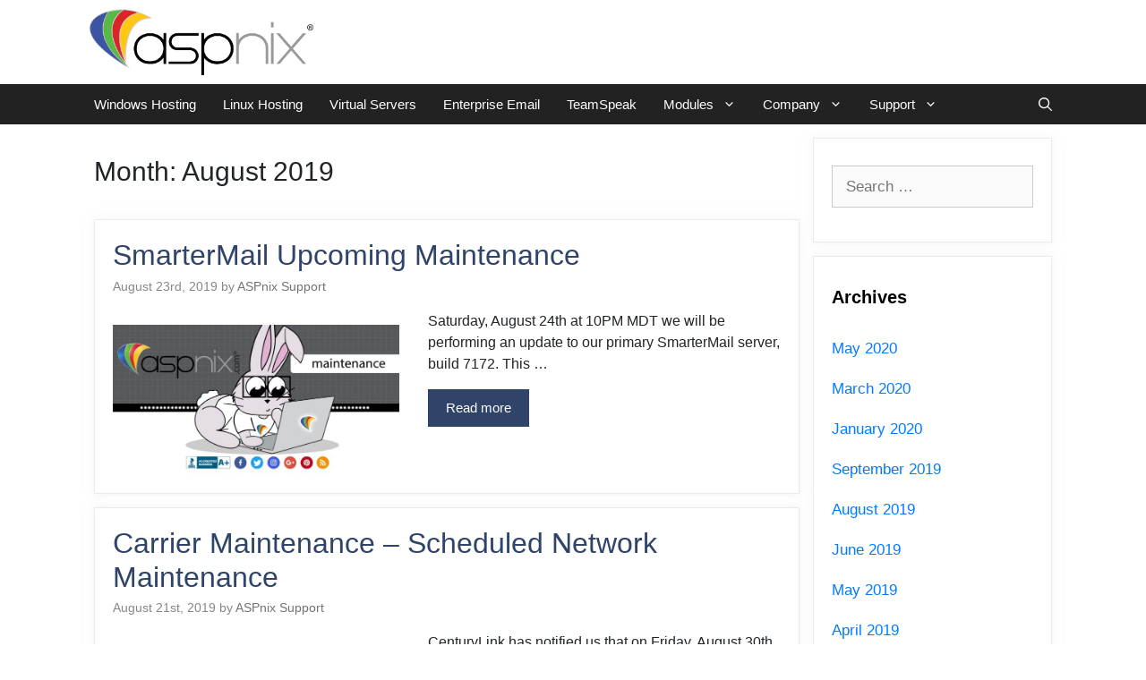

--- FILE ---
content_type: text/html; charset=UTF-8
request_url: https://www.aspnix.com/2019/08/
body_size: 16151
content:
<!DOCTYPE html>
<html lang="en-US">
<head>
	<meta charset="UTF-8">
	<title>August 2019 &#8211; ASPnix Web Hosting</title>
<meta name='robots' content='max-image-preview:large' />
<meta name="viewport" content="width=device-width, initial-scale=1"><link rel='dns-prefetch' href='//www.googletagmanager.com' />
<link rel='dns-prefetch' href='//stats.wp.com' />
<link rel='dns-prefetch' href='//v0.wordpress.com' />
<link href='https://fonts.gstatic.com' crossorigin rel='preconnect' />
<link href='https://fonts.googleapis.com' crossorigin rel='preconnect' />
<link rel='preconnect' href='//c0.wp.com' />
<link rel="alternate" type="application/rss+xml" title="ASPnix Web Hosting &raquo; Feed" href="https://www.aspnix.com/feed/" />
<link rel="alternate" type="application/rss+xml" title="ASPnix Web Hosting &raquo; Comments Feed" href="https://www.aspnix.com/comments/feed/" />
<style id='wp-img-auto-sizes-contain-inline-css'>
img:is([sizes=auto i],[sizes^="auto," i]){contain-intrinsic-size:3000px 1500px}
/*# sourceURL=wp-img-auto-sizes-contain-inline-css */
</style>
<link rel='stylesheet' id='generate-fonts-css' href='//fonts.googleapis.com/css?family=Open+Sans:300,regular,italic,600,700' media='all' />
<style id='wp-emoji-styles-inline-css'>

	img.wp-smiley, img.emoji {
		display: inline !important;
		border: none !important;
		box-shadow: none !important;
		height: 1em !important;
		width: 1em !important;
		margin: 0 0.07em !important;
		vertical-align: -0.1em !important;
		background: none !important;
		padding: 0 !important;
	}
/*# sourceURL=wp-emoji-styles-inline-css */
</style>
<style id='wp-block-library-inline-css'>
:root{--wp-block-synced-color:#7a00df;--wp-block-synced-color--rgb:122,0,223;--wp-bound-block-color:var(--wp-block-synced-color);--wp-editor-canvas-background:#ddd;--wp-admin-theme-color:#007cba;--wp-admin-theme-color--rgb:0,124,186;--wp-admin-theme-color-darker-10:#006ba1;--wp-admin-theme-color-darker-10--rgb:0,107,160.5;--wp-admin-theme-color-darker-20:#005a87;--wp-admin-theme-color-darker-20--rgb:0,90,135;--wp-admin-border-width-focus:2px}@media (min-resolution:192dpi){:root{--wp-admin-border-width-focus:1.5px}}.wp-element-button{cursor:pointer}:root .has-very-light-gray-background-color{background-color:#eee}:root .has-very-dark-gray-background-color{background-color:#313131}:root .has-very-light-gray-color{color:#eee}:root .has-very-dark-gray-color{color:#313131}:root .has-vivid-green-cyan-to-vivid-cyan-blue-gradient-background{background:linear-gradient(135deg,#00d084,#0693e3)}:root .has-purple-crush-gradient-background{background:linear-gradient(135deg,#34e2e4,#4721fb 50%,#ab1dfe)}:root .has-hazy-dawn-gradient-background{background:linear-gradient(135deg,#faaca8,#dad0ec)}:root .has-subdued-olive-gradient-background{background:linear-gradient(135deg,#fafae1,#67a671)}:root .has-atomic-cream-gradient-background{background:linear-gradient(135deg,#fdd79a,#004a59)}:root .has-nightshade-gradient-background{background:linear-gradient(135deg,#330968,#31cdcf)}:root .has-midnight-gradient-background{background:linear-gradient(135deg,#020381,#2874fc)}:root{--wp--preset--font-size--normal:16px;--wp--preset--font-size--huge:42px}.has-regular-font-size{font-size:1em}.has-larger-font-size{font-size:2.625em}.has-normal-font-size{font-size:var(--wp--preset--font-size--normal)}.has-huge-font-size{font-size:var(--wp--preset--font-size--huge)}:root .has-text-align-center{text-align:center}:root .has-text-align-left{text-align:left}:root .has-text-align-right{text-align:right}.has-fit-text{white-space:nowrap!important}#end-resizable-editor-section{display:none}.aligncenter{clear:both}.items-justified-left{justify-content:flex-start}.items-justified-center{justify-content:center}.items-justified-right{justify-content:flex-end}.items-justified-space-between{justify-content:space-between}.screen-reader-text{word-wrap:normal!important;border:0;clip-path:inset(50%);height:1px;margin:-1px;overflow:hidden;padding:0;position:absolute;width:1px}.screen-reader-text:focus{background-color:#ddd;clip-path:none;color:#444;display:block;font-size:1em;height:auto;left:5px;line-height:normal;padding:15px 23px 14px;text-decoration:none;top:5px;width:auto;z-index:100000}html :where(.has-border-color){border-style:solid}html :where([style*=border-top-color]){border-top-style:solid}html :where([style*=border-right-color]){border-right-style:solid}html :where([style*=border-bottom-color]){border-bottom-style:solid}html :where([style*=border-left-color]){border-left-style:solid}html :where([style*=border-width]){border-style:solid}html :where([style*=border-top-width]){border-top-style:solid}html :where([style*=border-right-width]){border-right-style:solid}html :where([style*=border-bottom-width]){border-bottom-style:solid}html :where([style*=border-left-width]){border-left-style:solid}html :where(img[class*=wp-image-]){height:auto;max-width:100%}:where(figure){margin:0 0 1em}html :where(.is-position-sticky){--wp-admin--admin-bar--position-offset:var(--wp-admin--admin-bar--height,0px)}@media screen and (max-width:600px){html :where(.is-position-sticky){--wp-admin--admin-bar--position-offset:0px}}

/*# sourceURL=wp-block-library-inline-css */
</style><style id='wp-block-paragraph-inline-css'>
.is-small-text{font-size:.875em}.is-regular-text{font-size:1em}.is-large-text{font-size:2.25em}.is-larger-text{font-size:3em}.has-drop-cap:not(:focus):first-letter{float:left;font-size:8.4em;font-style:normal;font-weight:100;line-height:.68;margin:.05em .1em 0 0;text-transform:uppercase}body.rtl .has-drop-cap:not(:focus):first-letter{float:none;margin-left:.1em}p.has-drop-cap.has-background{overflow:hidden}:root :where(p.has-background){padding:1.25em 2.375em}:where(p.has-text-color:not(.has-link-color)) a{color:inherit}p.has-text-align-left[style*="writing-mode:vertical-lr"],p.has-text-align-right[style*="writing-mode:vertical-rl"]{rotate:180deg}
/*# sourceURL=https://www.aspnix.com/wp-content/plugins/gutenberg/build/styles/block-library/paragraph/style.css */
</style>
<style id='wp-block-list-inline-css'>
ol,ul{box-sizing:border-box}:root :where(.wp-block-list.has-background){padding:1.25em 2.375em}
/*# sourceURL=https://www.aspnix.com/wp-content/plugins/gutenberg/build/styles/block-library/list/style.css */
</style>
<style id='global-styles-inline-css'>
:root{--wp--preset--aspect-ratio--square: 1;--wp--preset--aspect-ratio--4-3: 4/3;--wp--preset--aspect-ratio--3-4: 3/4;--wp--preset--aspect-ratio--3-2: 3/2;--wp--preset--aspect-ratio--2-3: 2/3;--wp--preset--aspect-ratio--16-9: 16/9;--wp--preset--aspect-ratio--9-16: 9/16;--wp--preset--color--black: #000000;--wp--preset--color--cyan-bluish-gray: #abb8c3;--wp--preset--color--white: #ffffff;--wp--preset--color--pale-pink: #f78da7;--wp--preset--color--vivid-red: #cf2e2e;--wp--preset--color--luminous-vivid-orange: #ff6900;--wp--preset--color--luminous-vivid-amber: #fcb900;--wp--preset--color--light-green-cyan: #7bdcb5;--wp--preset--color--vivid-green-cyan: #00d084;--wp--preset--color--pale-cyan-blue: #8ed1fc;--wp--preset--color--vivid-cyan-blue: #0693e3;--wp--preset--color--vivid-purple: #9b51e0;--wp--preset--color--contrast: var(--contrast);--wp--preset--color--contrast-2: var(--contrast-2);--wp--preset--color--contrast-3: var(--contrast-3);--wp--preset--color--base: var(--base);--wp--preset--color--base-2: var(--base-2);--wp--preset--color--base-3: var(--base-3);--wp--preset--color--accent: var(--accent);--wp--preset--gradient--vivid-cyan-blue-to-vivid-purple: linear-gradient(135deg,rgb(6,147,227) 0%,rgb(155,81,224) 100%);--wp--preset--gradient--light-green-cyan-to-vivid-green-cyan: linear-gradient(135deg,rgb(122,220,180) 0%,rgb(0,208,130) 100%);--wp--preset--gradient--luminous-vivid-amber-to-luminous-vivid-orange: linear-gradient(135deg,rgb(252,185,0) 0%,rgb(255,105,0) 100%);--wp--preset--gradient--luminous-vivid-orange-to-vivid-red: linear-gradient(135deg,rgb(255,105,0) 0%,rgb(207,46,46) 100%);--wp--preset--gradient--very-light-gray-to-cyan-bluish-gray: linear-gradient(135deg,rgb(238,238,238) 0%,rgb(169,184,195) 100%);--wp--preset--gradient--cool-to-warm-spectrum: linear-gradient(135deg,rgb(74,234,220) 0%,rgb(151,120,209) 20%,rgb(207,42,186) 40%,rgb(238,44,130) 60%,rgb(251,105,98) 80%,rgb(254,248,76) 100%);--wp--preset--gradient--blush-light-purple: linear-gradient(135deg,rgb(255,206,236) 0%,rgb(152,150,240) 100%);--wp--preset--gradient--blush-bordeaux: linear-gradient(135deg,rgb(254,205,165) 0%,rgb(254,45,45) 50%,rgb(107,0,62) 100%);--wp--preset--gradient--luminous-dusk: linear-gradient(135deg,rgb(255,203,112) 0%,rgb(199,81,192) 50%,rgb(65,88,208) 100%);--wp--preset--gradient--pale-ocean: linear-gradient(135deg,rgb(255,245,203) 0%,rgb(182,227,212) 50%,rgb(51,167,181) 100%);--wp--preset--gradient--electric-grass: linear-gradient(135deg,rgb(202,248,128) 0%,rgb(113,206,126) 100%);--wp--preset--gradient--midnight: linear-gradient(135deg,rgb(2,3,129) 0%,rgb(40,116,252) 100%);--wp--preset--font-size--small: 13px;--wp--preset--font-size--medium: 20px;--wp--preset--font-size--large: 36px;--wp--preset--font-size--x-large: 42px;--wp--preset--spacing--20: 0.44rem;--wp--preset--spacing--30: 0.67rem;--wp--preset--spacing--40: 1rem;--wp--preset--spacing--50: 1.5rem;--wp--preset--spacing--60: 2.25rem;--wp--preset--spacing--70: 3.38rem;--wp--preset--spacing--80: 5.06rem;--wp--preset--shadow--natural: 6px 6px 9px rgba(0, 0, 0, 0.2);--wp--preset--shadow--deep: 12px 12px 50px rgba(0, 0, 0, 0.4);--wp--preset--shadow--sharp: 6px 6px 0px rgba(0, 0, 0, 0.2);--wp--preset--shadow--outlined: 6px 6px 0px -3px rgb(255, 255, 255), 6px 6px rgb(0, 0, 0);--wp--preset--shadow--crisp: 6px 6px 0px rgb(0, 0, 0);}:where(.is-layout-flex){gap: 0.5em;}:where(.is-layout-grid){gap: 0.5em;}body .is-layout-flex{display: flex;}.is-layout-flex{flex-wrap: wrap;align-items: center;}.is-layout-flex > :is(*, div){margin: 0;}body .is-layout-grid{display: grid;}.is-layout-grid > :is(*, div){margin: 0;}:where(.wp-block-columns.is-layout-flex){gap: 2em;}:where(.wp-block-columns.is-layout-grid){gap: 2em;}:where(.wp-block-post-template.is-layout-flex){gap: 1.25em;}:where(.wp-block-post-template.is-layout-grid){gap: 1.25em;}.has-black-color{color: var(--wp--preset--color--black) !important;}.has-cyan-bluish-gray-color{color: var(--wp--preset--color--cyan-bluish-gray) !important;}.has-white-color{color: var(--wp--preset--color--white) !important;}.has-pale-pink-color{color: var(--wp--preset--color--pale-pink) !important;}.has-vivid-red-color{color: var(--wp--preset--color--vivid-red) !important;}.has-luminous-vivid-orange-color{color: var(--wp--preset--color--luminous-vivid-orange) !important;}.has-luminous-vivid-amber-color{color: var(--wp--preset--color--luminous-vivid-amber) !important;}.has-light-green-cyan-color{color: var(--wp--preset--color--light-green-cyan) !important;}.has-vivid-green-cyan-color{color: var(--wp--preset--color--vivid-green-cyan) !important;}.has-pale-cyan-blue-color{color: var(--wp--preset--color--pale-cyan-blue) !important;}.has-vivid-cyan-blue-color{color: var(--wp--preset--color--vivid-cyan-blue) !important;}.has-vivid-purple-color{color: var(--wp--preset--color--vivid-purple) !important;}.has-black-background-color{background-color: var(--wp--preset--color--black) !important;}.has-cyan-bluish-gray-background-color{background-color: var(--wp--preset--color--cyan-bluish-gray) !important;}.has-white-background-color{background-color: var(--wp--preset--color--white) !important;}.has-pale-pink-background-color{background-color: var(--wp--preset--color--pale-pink) !important;}.has-vivid-red-background-color{background-color: var(--wp--preset--color--vivid-red) !important;}.has-luminous-vivid-orange-background-color{background-color: var(--wp--preset--color--luminous-vivid-orange) !important;}.has-luminous-vivid-amber-background-color{background-color: var(--wp--preset--color--luminous-vivid-amber) !important;}.has-light-green-cyan-background-color{background-color: var(--wp--preset--color--light-green-cyan) !important;}.has-vivid-green-cyan-background-color{background-color: var(--wp--preset--color--vivid-green-cyan) !important;}.has-pale-cyan-blue-background-color{background-color: var(--wp--preset--color--pale-cyan-blue) !important;}.has-vivid-cyan-blue-background-color{background-color: var(--wp--preset--color--vivid-cyan-blue) !important;}.has-vivid-purple-background-color{background-color: var(--wp--preset--color--vivid-purple) !important;}.has-black-border-color{border-color: var(--wp--preset--color--black) !important;}.has-cyan-bluish-gray-border-color{border-color: var(--wp--preset--color--cyan-bluish-gray) !important;}.has-white-border-color{border-color: var(--wp--preset--color--white) !important;}.has-pale-pink-border-color{border-color: var(--wp--preset--color--pale-pink) !important;}.has-vivid-red-border-color{border-color: var(--wp--preset--color--vivid-red) !important;}.has-luminous-vivid-orange-border-color{border-color: var(--wp--preset--color--luminous-vivid-orange) !important;}.has-luminous-vivid-amber-border-color{border-color: var(--wp--preset--color--luminous-vivid-amber) !important;}.has-light-green-cyan-border-color{border-color: var(--wp--preset--color--light-green-cyan) !important;}.has-vivid-green-cyan-border-color{border-color: var(--wp--preset--color--vivid-green-cyan) !important;}.has-pale-cyan-blue-border-color{border-color: var(--wp--preset--color--pale-cyan-blue) !important;}.has-vivid-cyan-blue-border-color{border-color: var(--wp--preset--color--vivid-cyan-blue) !important;}.has-vivid-purple-border-color{border-color: var(--wp--preset--color--vivid-purple) !important;}.has-vivid-cyan-blue-to-vivid-purple-gradient-background{background: var(--wp--preset--gradient--vivid-cyan-blue-to-vivid-purple) !important;}.has-light-green-cyan-to-vivid-green-cyan-gradient-background{background: var(--wp--preset--gradient--light-green-cyan-to-vivid-green-cyan) !important;}.has-luminous-vivid-amber-to-luminous-vivid-orange-gradient-background{background: var(--wp--preset--gradient--luminous-vivid-amber-to-luminous-vivid-orange) !important;}.has-luminous-vivid-orange-to-vivid-red-gradient-background{background: var(--wp--preset--gradient--luminous-vivid-orange-to-vivid-red) !important;}.has-very-light-gray-to-cyan-bluish-gray-gradient-background{background: var(--wp--preset--gradient--very-light-gray-to-cyan-bluish-gray) !important;}.has-cool-to-warm-spectrum-gradient-background{background: var(--wp--preset--gradient--cool-to-warm-spectrum) !important;}.has-blush-light-purple-gradient-background{background: var(--wp--preset--gradient--blush-light-purple) !important;}.has-blush-bordeaux-gradient-background{background: var(--wp--preset--gradient--blush-bordeaux) !important;}.has-luminous-dusk-gradient-background{background: var(--wp--preset--gradient--luminous-dusk) !important;}.has-pale-ocean-gradient-background{background: var(--wp--preset--gradient--pale-ocean) !important;}.has-electric-grass-gradient-background{background: var(--wp--preset--gradient--electric-grass) !important;}.has-midnight-gradient-background{background: var(--wp--preset--gradient--midnight) !important;}.has-small-font-size{font-size: var(--wp--preset--font-size--small) !important;}.has-medium-font-size{font-size: var(--wp--preset--font-size--medium) !important;}.has-large-font-size{font-size: var(--wp--preset--font-size--large) !important;}.has-x-large-font-size{font-size: var(--wp--preset--font-size--x-large) !important;}
/*# sourceURL=global-styles-inline-css */
</style>

<style id='classic-theme-styles-inline-css'>
.wp-block-button__link{background-color:#32373c;border-radius:9999px;box-shadow:none;color:#fff;font-size:1.125em;padding:calc(.667em + 2px) calc(1.333em + 2px);text-decoration:none}.wp-block-file__button{background:#32373c;color:#fff}.wp-block-accordion-heading{margin:0}.wp-block-accordion-heading__toggle{background-color:inherit!important;color:inherit!important}.wp-block-accordion-heading__toggle:not(:focus-visible){outline:none}.wp-block-accordion-heading__toggle:focus,.wp-block-accordion-heading__toggle:hover{background-color:inherit!important;border:none;box-shadow:none;color:inherit;padding:var(--wp--preset--spacing--20,1em) 0;text-decoration:none}.wp-block-accordion-heading__toggle:focus-visible{outline:auto;outline-offset:0}
/*# sourceURL=https://www.aspnix.com/wp-content/plugins/gutenberg/build/styles/block-library/classic.css */
</style>
<link rel='stylesheet' id='cbxchangelog-public-css-css' href='https://www.aspnix.com/wp-content/plugins/cbxchangelog/includes/../assets/css/cbxchangelog-public.css?ver=2.0.10' media='all' />
<link rel='stylesheet' id='contact-form-7-css' href='https://www.aspnix.com/wp-content/plugins/contact-form-7/includes/css/styles.css?ver=6.1.4' media='all' />
<link rel='stylesheet' id='baguettebox-css-css' href='https://www.aspnix.com/wp-content/plugins/gallery-block-lightbox/dist/baguetteBox.min.css?ver=1.12.0' media='all' />
<link rel='stylesheet' id='wp-syntax-css-css' href='https://www.aspnix.com/wp-content/plugins/wp-syntax/css/wp-syntax.css?ver=1.2' media='all' />
<link rel='stylesheet' id='generate-style-css' href='https://www.aspnix.com/wp-content/themes/generatepress/assets/css/all.min.css?ver=3.6.1' media='all' />
<style id='generate-style-inline-css'>
.resize-featured-image .post-image img {width: 320px;}
body{background-color:#fafafa;color:#3a3a3a;}a{color:#2f4468;}a:visited{color:#284664;}a:hover, a:focus, a:active{color:#e64b00;}body .grid-container{max-width:1100px;}.wp-block-group__inner-container{max-width:1100px;margin-left:auto;margin-right:auto;}.site-header .header-image{width:250px;}.navigation-search{position:absolute;left:-99999px;pointer-events:none;visibility:hidden;z-index:20;width:100%;top:0;transition:opacity 100ms ease-in-out;opacity:0;}.navigation-search.nav-search-active{left:0;right:0;pointer-events:auto;visibility:visible;opacity:1;}.navigation-search input[type="search"]{outline:0;border:0;vertical-align:bottom;line-height:1;opacity:0.9;width:100%;z-index:20;border-radius:0;-webkit-appearance:none;height:60px;}.navigation-search input::-ms-clear{display:none;width:0;height:0;}.navigation-search input::-ms-reveal{display:none;width:0;height:0;}.navigation-search input::-webkit-search-decoration, .navigation-search input::-webkit-search-cancel-button, .navigation-search input::-webkit-search-results-button, .navigation-search input::-webkit-search-results-decoration{display:none;}.main-navigation li.search-item{z-index:21;}li.search-item.active{transition:opacity 100ms ease-in-out;}.nav-left-sidebar .main-navigation li.search-item.active,.nav-right-sidebar .main-navigation li.search-item.active{width:auto;display:inline-block;float:right;}.gen-sidebar-nav .navigation-search{top:auto;bottom:0;}:root{--contrast:#222222;--contrast-2:#575760;--contrast-3:#b2b2be;--base:#f0f0f0;--base-2:#f7f8f9;--base-3:#ffffff;--accent:#1e73be;}:root .has-contrast-color{color:var(--contrast);}:root .has-contrast-background-color{background-color:var(--contrast);}:root .has-contrast-2-color{color:var(--contrast-2);}:root .has-contrast-2-background-color{background-color:var(--contrast-2);}:root .has-contrast-3-color{color:var(--contrast-3);}:root .has-contrast-3-background-color{background-color:var(--contrast-3);}:root .has-base-color{color:var(--base);}:root .has-base-background-color{background-color:var(--base);}:root .has-base-2-color{color:var(--base-2);}:root .has-base-2-background-color{background-color:var(--base-2);}:root .has-base-3-color{color:var(--base-3);}:root .has-base-3-background-color{background-color:var(--base-3);}:root .has-accent-color{color:var(--accent);}:root .has-accent-background-color{background-color:var(--accent);}body, button, input, select, textarea{font-family:"Open Sans", sans-serif;font-size:16px;}body{line-height:1.5;}.entry-content > [class*="wp-block-"]:not(:last-child):not(.wp-block-heading){margin-bottom:1.5em;}.main-title{font-size:45px;}.main-navigation .main-nav ul ul li a{font-size:14px;}.widget-title{font-weight:600;}.sidebar .widget, .footer-widgets .widget{font-size:17px;}button:not(.menu-toggle),html input[type="button"],input[type="reset"],input[type="submit"],.button,.wp-block-button .wp-block-button__link{font-size:15px;}h1{font-weight:600;font-size:40px;}h2{font-weight:600;font-size:30px;}h3{font-size:20px;}h4{font-size:inherit;}h5{font-size:inherit;}@media (max-width:768px){.main-title{font-size:30px;}h1{font-size:30px;}h2{font-size:25px;}}.top-bar{background-color:#636363;color:#ffffff;}.top-bar a{color:#ffffff;}.top-bar a:hover{color:#303030;}.site-header{background-color:#ffffff;color:#3a3a3a;}.site-header a{color:#3a3a3a;}.main-title a,.main-title a:hover{color:#3a3a3a;}.site-description{color:#757575;}.main-navigation,.main-navigation ul ul{background-color:#222222;}.main-navigation .main-nav ul li a, .main-navigation .menu-toggle, .main-navigation .menu-bar-items{color:#ffffff;}.main-navigation .main-nav ul li:not([class*="current-menu-"]):hover > a, .main-navigation .main-nav ul li:not([class*="current-menu-"]):focus > a, .main-navigation .main-nav ul li.sfHover:not([class*="current-menu-"]) > a, .main-navigation .menu-bar-item:hover > a, .main-navigation .menu-bar-item.sfHover > a{color:#dee5ed;background-color:#3f3f3f;}button.menu-toggle:hover,button.menu-toggle:focus,.main-navigation .mobile-bar-items a,.main-navigation .mobile-bar-items a:hover,.main-navigation .mobile-bar-items a:focus{color:#ffffff;}.main-navigation .main-nav ul li[class*="current-menu-"] > a{color:#ffffff;background-color:rgba(10,10,10,0.31);}.navigation-search input[type="search"],.navigation-search input[type="search"]:active, .navigation-search input[type="search"]:focus, .main-navigation .main-nav ul li.search-item.active > a, .main-navigation .menu-bar-items .search-item.active > a{color:#dee5ed;background-color:#3f3f3f;}.main-navigation ul ul{background-color:#3f3f3f;}.main-navigation .main-nav ul ul li a{color:#ffffff;}.main-navigation .main-nav ul ul li:not([class*="current-menu-"]):hover > a,.main-navigation .main-nav ul ul li:not([class*="current-menu-"]):focus > a, .main-navigation .main-nav ul ul li.sfHover:not([class*="current-menu-"]) > a{color:#ffffff;background-color:#4f4f4f;}.main-navigation .main-nav ul ul li[class*="current-menu-"] > a{color:#ffffff;background-color:#4f4f4f;}.separate-containers .inside-article, .separate-containers .comments-area, .separate-containers .page-header, .one-container .container, .separate-containers .paging-navigation, .inside-page-header{background-color:#ffffff;}.entry-title a{color:#2f4468;}.entry-title a:hover{color:#0a0000;}.entry-meta{color:#878787;}.entry-meta a{color:#727272;}.entry-meta a:hover{color:#0a0101;}.sidebar .widget{background-color:#ffffff;}.sidebar .widget .widget-title{color:#000000;}.footer-widgets{color:#ffffff;background-color:#2f4468;}.footer-widgets a{color:#ffffff;}.footer-widgets .widget-title{color:#ffffff;}.site-info{color:#2f4468;}.site-info a{color:#2f4468;}.site-info a:hover{color:#0a0a0a;}.footer-bar .widget_nav_menu .current-menu-item a{color:#0a0a0a;}input[type="text"],input[type="email"],input[type="url"],input[type="password"],input[type="search"],input[type="tel"],input[type="number"],textarea,select{color:#666666;background-color:#fafafa;border-color:#cccccc;}input[type="text"]:focus,input[type="email"]:focus,input[type="url"]:focus,input[type="password"]:focus,input[type="search"]:focus,input[type="tel"]:focus,input[type="number"]:focus,textarea:focus,select:focus{color:#666666;background-color:#ffffff;border-color:#bfbfbf;}button,html input[type="button"],input[type="reset"],input[type="submit"],a.button,a.wp-block-button__link:not(.has-background){color:#ffffff;background-color:#2f4468;}button:hover,html input[type="button"]:hover,input[type="reset"]:hover,input[type="submit"]:hover,a.button:hover,button:focus,html input[type="button"]:focus,input[type="reset"]:focus,input[type="submit"]:focus,a.button:focus,a.wp-block-button__link:not(.has-background):active,a.wp-block-button__link:not(.has-background):focus,a.wp-block-button__link:not(.has-background):hover{color:#ffffff;background-color:#22304d;}a.generate-back-to-top{background-color:rgba( 0,0,0,0.4 );color:#ffffff;}a.generate-back-to-top:hover,a.generate-back-to-top:focus{background-color:rgba( 0,0,0,0.6 );color:#ffffff;}:root{--gp-search-modal-bg-color:var(--base-3);--gp-search-modal-text-color:var(--contrast);--gp-search-modal-overlay-bg-color:rgba(0,0,0,0.2);}@media (max-width: 1000px){.main-navigation .menu-bar-item:hover > a, .main-navigation .menu-bar-item.sfHover > a{background:none;color:#ffffff;}}.inside-top-bar{padding:10px;}.inside-header{padding:10px;}.separate-containers .inside-article, .separate-containers .comments-area, .separate-containers .page-header, .separate-containers .paging-navigation, .one-container .site-content, .inside-page-header{padding:20px;}.site-main .wp-block-group__inner-container{padding:20px;}.entry-content .alignwide, body:not(.no-sidebar) .entry-content .alignfull{margin-left:-20px;width:calc(100% + 40px);max-width:calc(100% + 40px);}.one-container.right-sidebar .site-main,.one-container.both-right .site-main{margin-right:20px;}.one-container.left-sidebar .site-main,.one-container.both-left .site-main{margin-left:20px;}.one-container.both-sidebars .site-main{margin:0px 20px 0px 20px;}.separate-containers .widget, .separate-containers .site-main > *, .separate-containers .page-header, .widget-area .main-navigation{margin-bottom:15px;}.separate-containers .site-main{margin:15px;}.both-right.separate-containers .inside-left-sidebar{margin-right:7px;}.both-right.separate-containers .inside-right-sidebar{margin-left:7px;}.both-left.separate-containers .inside-left-sidebar{margin-right:7px;}.both-left.separate-containers .inside-right-sidebar{margin-left:7px;}.separate-containers .page-header-image, .separate-containers .page-header-contained, .separate-containers .page-header-image-single, .separate-containers .page-header-content-single{margin-top:15px;}.separate-containers .inside-right-sidebar, .separate-containers .inside-left-sidebar{margin-top:15px;margin-bottom:15px;}.main-navigation .main-nav ul li a,.menu-toggle,.main-navigation .mobile-bar-items a{padding-left:15px;padding-right:15px;line-height:45px;}.main-navigation .main-nav ul ul li a{padding:10px 15px 10px 15px;}.navigation-search input[type="search"]{height:45px;}.rtl .menu-item-has-children .dropdown-menu-toggle{padding-left:15px;}.menu-item-has-children .dropdown-menu-toggle{padding-right:15px;}.rtl .main-navigation .main-nav ul li.menu-item-has-children > a{padding-right:15px;}.widget-area .widget{padding:30px 20px 30px 20px;}.site-info{padding:20px;}@media (max-width:768px){.separate-containers .inside-article, .separate-containers .comments-area, .separate-containers .page-header, .separate-containers .paging-navigation, .one-container .site-content, .inside-page-header{padding:30px;}.site-main .wp-block-group__inner-container{padding:30px;}.site-info{padding-right:10px;padding-left:10px;}.entry-content .alignwide, body:not(.no-sidebar) .entry-content .alignfull{margin-left:-30px;width:calc(100% + 60px);max-width:calc(100% + 60px);}}/* End cached CSS */@media (max-width: 1000px){.main-navigation .menu-toggle,.main-navigation .mobile-bar-items,.sidebar-nav-mobile:not(#sticky-placeholder){display:block;}.main-navigation ul,.gen-sidebar-nav{display:none;}[class*="nav-float-"] .site-header .inside-header > *{float:none;clear:both;}}
.dynamic-author-image-rounded{border-radius:100%;}.dynamic-featured-image, .dynamic-author-image{vertical-align:middle;}.one-container.blog .dynamic-content-template:not(:last-child), .one-container.archive .dynamic-content-template:not(:last-child){padding-bottom:0px;}.dynamic-entry-excerpt > p:last-child{margin-bottom:0px;}
.post-image:not(:first-child), .page-content:not(:first-child), .entry-content:not(:first-child), .entry-summary:not(:first-child), footer.entry-meta{margin-top:1em;}.post-image-above-header .inside-article div.featured-image, .post-image-above-header .inside-article div.post-image{margin-bottom:1em;}
/*# sourceURL=generate-style-inline-css */
</style>
<link rel='stylesheet' id='recent-posts-widget-with-thumbnails-public-style-css' href='https://www.aspnix.com/wp-content/plugins/recent-posts-widget-with-thumbnails/public.css?ver=7.1.1' media='all' />
<link rel='stylesheet' id='wpzoom-social-icons-socicon-css' href='https://www.aspnix.com/wp-content/plugins/social-icons-widget-by-wpzoom/assets/css/wpzoom-socicon.css?ver=1764849613' media='all' />
<link rel='stylesheet' id='wpzoom-social-icons-genericons-css' href='https://www.aspnix.com/wp-content/plugins/social-icons-widget-by-wpzoom/assets/css/genericons.css?ver=1764849613' media='all' />
<link rel='stylesheet' id='wpzoom-social-icons-academicons-css' href='https://www.aspnix.com/wp-content/plugins/social-icons-widget-by-wpzoom/assets/css/academicons.min.css?ver=1764849613' media='all' />
<link rel='stylesheet' id='wpzoom-social-icons-font-awesome-3-css' href='https://www.aspnix.com/wp-content/plugins/social-icons-widget-by-wpzoom/assets/css/font-awesome-3.min.css?ver=1764849613' media='all' />
<link rel='stylesheet' id='dashicons-css' href='https://c0.wp.com/c/6.9/wp-includes/css/dashicons.min.css' media='all' />
<link rel='stylesheet' id='wpzoom-social-icons-styles-css' href='https://www.aspnix.com/wp-content/plugins/social-icons-widget-by-wpzoom/assets/css/wpzoom-social-icons-styles.css?ver=1764849613' media='all' />
<style id='generateblocks-inline-css'>
:root{--gb-container-width:1100px;}.gb-container .wp-block-image img{vertical-align:middle;}.gb-grid-wrapper .wp-block-image{margin-bottom:0;}.gb-highlight{background:none;}.gb-shape{line-height:0;}
/*# sourceURL=generateblocks-inline-css */
</style>
<link rel='stylesheet' id='generate-blog-images-css' href='https://www.aspnix.com/wp-content/plugins/gp-premium/blog/functions/css/featured-images.min.css?ver=2.5.5' media='all' />
<link rel='stylesheet' id='rpt-css' href='https://www.aspnix.com/wp-content/plugins/dk-pricr-responsive-pricing-table/inc/css/rpt_style.min.css?ver=5.1.13' media='all' />
<link rel='preload' as='font'  id='wpzoom-social-icons-font-academicons-woff2-css' href='https://www.aspnix.com/wp-content/plugins/social-icons-widget-by-wpzoom/assets/font/academicons.woff2?v=1.9.2' type='font/woff2' crossorigin />
<link rel='preload' as='font'  id='wpzoom-social-icons-font-fontawesome-3-woff2-css' href='https://www.aspnix.com/wp-content/plugins/social-icons-widget-by-wpzoom/assets/font/fontawesome-webfont.woff2?v=4.7.0' type='font/woff2' crossorigin />
<link rel='preload' as='font'  id='wpzoom-social-icons-font-genericons-woff-css' href='https://www.aspnix.com/wp-content/plugins/social-icons-widget-by-wpzoom/assets/font/Genericons.woff' type='font/woff' crossorigin />
<link rel='preload' as='font'  id='wpzoom-social-icons-font-socicon-woff2-css' href='https://www.aspnix.com/wp-content/plugins/social-icons-widget-by-wpzoom/assets/font/socicon.woff2?v=4.5.3' type='font/woff2' crossorigin />
<script src="https://www.aspnix.com/wp-content/plugins/stop-user-enumeration/frontend/js/frontend.js?ver=1.7.7" id="stop-user-enumeration-js" defer data-wp-strategy="defer"></script>
<script src="https://c0.wp.com/c/6.9/wp-includes/js/jquery/jquery.min.js" id="jquery-core-js"></script>
<script src="https://c0.wp.com/c/6.9/wp-includes/js/jquery/jquery-migrate.min.js" id="jquery-migrate-js"></script>

<!-- Google tag (gtag.js) snippet added by Site Kit -->
<!-- Google Analytics snippet added by Site Kit -->
<script src="https://www.googletagmanager.com/gtag/js?id=G-RWHCPDN4WD" id="google_gtagjs-js" async></script>
<script id="google_gtagjs-js-after">
window.dataLayer = window.dataLayer || [];function gtag(){dataLayer.push(arguments);}
gtag("set","linker",{"domains":["www.aspnix.com"]});
gtag("js", new Date());
gtag("set", "developer_id.dZTNiMT", true);
gtag("config", "G-RWHCPDN4WD");
//# sourceURL=google_gtagjs-js-after
</script>
<script src="https://www.aspnix.com/wp-content/plugins/dk-pricr-responsive-pricing-table/inc/js/rpt.min.js?ver=5.1.13" id="rpt-js"></script>
<link rel="https://api.w.org/" href="https://www.aspnix.com/wp-json/" /><link rel="EditURI" type="application/rsd+xml" title="RSD" href="https://www.aspnix.com/xmlrpc.php?rsd" />
<meta name="generator" content="WordPress 6.9" />
<meta name="generator" content="Site Kit by Google 1.170.0" /><link rel="stylesheet" href="https://stackpath.bootstrapcdn.com/bootstrap/4.5.0/css/bootstrap.min.css" integrity="sha384-9aIt2nRpC12Uk9gS9baDl411NQApFmC26EwAOH8WgZl5MYYxFfc+NcPb1dKGj7Sk" crossorigin="anonymous">	<style>img#wpstats{display:none}</style>
		
<!-- Google Tag Manager snippet added by Site Kit -->
<script>
			( function( w, d, s, l, i ) {
				w[l] = w[l] || [];
				w[l].push( {'gtm.start': new Date().getTime(), event: 'gtm.js'} );
				var f = d.getElementsByTagName( s )[0],
					j = d.createElement( s ), dl = l != 'dataLayer' ? '&l=' + l : '';
				j.async = true;
				j.src = 'https://www.googletagmanager.com/gtm.js?id=' + i + dl;
				f.parentNode.insertBefore( j, f );
			} )( window, document, 'script', 'dataLayer', 'GTM-WLQBQV' );
			
</script>

<!-- End Google Tag Manager snippet added by Site Kit -->
<link rel="icon" href="https://www.aspnix.com/wp-content/uploads/2023/02/cropped-android-chrome-512x512-1-32x32.png" sizes="32x32" />
<link rel="icon" href="https://www.aspnix.com/wp-content/uploads/2023/02/cropped-android-chrome-512x512-1-192x192.png" sizes="192x192" />
<link rel="apple-touch-icon" href="https://www.aspnix.com/wp-content/uploads/2023/02/cropped-android-chrome-512x512-1-180x180.png" />
<meta name="msapplication-TileImage" content="https://www.aspnix.com/wp-content/uploads/2023/02/cropped-android-chrome-512x512-1-270x270.png" />
		<style id="wp-custom-css">
			/* Disable Google Captcha popup */

.grecaptcha-badge { visibility: hidden; }

/* GeneratePress Site CSS */ .inside-article,
.sidebar .widget,
.comments-area {
		border: 1px solid rgba(232, 234, 237, 1);
	box-shadow: 0 0 10px rgba(232, 234, 237, 0.5);
}

/* Featured widget #e86000*/
.sidebar .widget:first-child {
	background-color: transparent;
	color: #fff;
}

.sidebar .widget:first-child .widget-title,
.sidebar .widget:first-child a:not(.button) {
	color: #fff;
}

.sidebar .widget li {
	margin-bottom: 15px;
}

.button.light {
	background: #fff;
	color: #000;
}

.button.light:hover {
	background: #fafafa;
	color: #222;
}

.separate-containers .page-header {
	background: transparent;
	padding: 20px 0;
}

.page-header h1 {
	font-size: 30px;
}

@media (max-width: 768px) {
	.post-image img {
		max-width: 100%;
	}
} /* End GeneratePress Site CSS */


/* CLIENT AREA DROP DOWN MENU STYLE */
.client-area-button {
	background: none;
	border: none;
}
.client-area-button a,
.client-area-button:hover {
	background: none;
	border: none;
	background-color: none;
	background-color: #ddd;
}

.client-area-button:active,
.client-area-button:focus{
	background: none;
	border: none;
	background-color: #80bfff;
}

.dropdown-position {
    position: absolute;
    top: 20px;
    right: 1em;
}

.dropdown-menu {
    width: 550px;
    padding: 0.5rem 0.5rem 0.5rem 0.5rem;
    /* margin: 1.2rem 0 0.5rem; */
    font-size: 1rem;
    text-align: left;
    background-color: #fff;
    background-clip: padding-box;
/*     border: 0; */
/*     border-radius: 0.5rem; */
    /* box-shadow: darkgrey; */
}

.dropdown-animation- {
    -webkit-transition: all .5s ease-out;
    transition: all .5s ease-out;
    transform: rotateX(90deg);
    transform-origin: top;
    opacity: 0;
    display: block;
}

.open .dropdown-animation {
    opacity: 1;
    transform: rotateX(0deg);
    transform-origin: top;
}

.dropdown-box a {
    /*color: #345179;
    font-size: 18px;
   */
    display: block;
    width: 100%;
    padding: 7px 0;
    line-height: 1.2;
    clear: both;
    font-weight: 400;
/*     color: #8b8b8b; */
    text-align: inherit;
    background-color: transparent;
    border: 0;
    white-space: nowrap;
	    transition: all .3s ease-in-out;
}

.dropdown-box a:hover {
    color: #345179;
    text-decoration: none;
    transition: all .3s ease-in-out;
}

.dropdown-box a:hover span,
.login-a:hover span {
    text-decoration: none;
}

.dropdown-box a i {
    padding: 0 10px 0 0;
    width: 25px;
    display: inline-flex;
    align-items: center;
    justify-content: center;
}

.dropdown-box a i:hover {
    text-decoration: none !important;
}

.dropdown-box {
    padding: 0;
}

.dropdown-divider {
    height: 0;
    margin: 0.5rem 0;
    overflow: hidden;
    border-top: 1px solid #e9ecef;
}
		</style>
		</head>

<body class="archive date wp-custom-logo wp-embed-responsive wp-theme-generatepress post-image-below-header post-image-aligned-left sticky-menu-no-transition right-sidebar nav-below-header separate-containers contained-header active-footer-widgets-0 nav-search-enabled nav-aligned-left header-aligned-left dropdown-hover" itemtype="https://schema.org/Blog" itemscope>
			<!-- Google Tag Manager (noscript) snippet added by Site Kit -->
		<noscript>
			<iframe src="https://www.googletagmanager.com/ns.html?id=GTM-WLQBQV" height="0" width="0" style="display:none;visibility:hidden"></iframe>
		</noscript>
		<!-- End Google Tag Manager (noscript) snippet added by Site Kit -->
		<a class="screen-reader-text skip-link" href="#content" title="Skip to content">Skip to content</a>		<header class="site-header grid-container grid-parent" id="masthead" aria-label="Site"  itemtype="https://schema.org/WPHeader" itemscope>
			<div class="inside-header grid-container grid-parent">
				<div class="site-logo">
					<a href="https://www.aspnix.com/" rel="home">
						<img  class="header-image is-logo-image" alt="ASPnix Web Hosting" src="https://www.aspnix.com/wp-content/uploads/2023/02/Logo_495x234-150px.png" srcset="https://www.aspnix.com/wp-content/uploads/2023/02/Logo_495x234-150px.png 1x, https://www.aspnix.com/wp-content/uploads/2023/02/Logo_495x234-150px.png 2x" width="822" height="243" />
					</a>
				</div>			</div>
		</header>
				<nav class="main-navigation sub-menu-right" id="site-navigation" aria-label="Primary"  itemtype="https://schema.org/SiteNavigationElement" itemscope>
			<div class="inside-navigation grid-container grid-parent">
				<form method="get" class="search-form navigation-search" action="https://www.aspnix.com/">
					<input type="search" class="search-field" value="" name="s" title="Search" />
				</form>		<div class="mobile-bar-items">
						<span class="search-item">
				<a aria-label="Open Search Bar" href="#">
					<span class="gp-icon icon-search"><svg viewBox="0 0 512 512" aria-hidden="true" xmlns="http://www.w3.org/2000/svg" width="1em" height="1em"><path fill-rule="evenodd" clip-rule="evenodd" d="M208 48c-88.366 0-160 71.634-160 160s71.634 160 160 160 160-71.634 160-160S296.366 48 208 48zM0 208C0 93.125 93.125 0 208 0s208 93.125 208 208c0 48.741-16.765 93.566-44.843 129.024l133.826 134.018c9.366 9.379 9.355 24.575-.025 33.941-9.379 9.366-24.575 9.355-33.941-.025L337.238 370.987C301.747 399.167 256.839 416 208 416 93.125 416 0 322.875 0 208z" /></svg><svg viewBox="0 0 512 512" aria-hidden="true" xmlns="http://www.w3.org/2000/svg" width="1em" height="1em"><path d="M71.029 71.029c9.373-9.372 24.569-9.372 33.942 0L256 222.059l151.029-151.03c9.373-9.372 24.569-9.372 33.942 0 9.372 9.373 9.372 24.569 0 33.942L289.941 256l151.03 151.029c9.372 9.373 9.372 24.569 0 33.942-9.373 9.372-24.569 9.372-33.942 0L256 289.941l-151.029 151.03c-9.373 9.372-24.569 9.372-33.942 0-9.372-9.373-9.372-24.569 0-33.942L222.059 256 71.029 104.971c-9.372-9.373-9.372-24.569 0-33.942z" /></svg></span>				</a>
			</span>
		</div>
						<button class="menu-toggle" aria-controls="primary-menu" aria-expanded="false">
					<span class="gp-icon icon-menu-bars"><svg viewBox="0 0 512 512" aria-hidden="true" xmlns="http://www.w3.org/2000/svg" width="1em" height="1em"><path d="M0 96c0-13.255 10.745-24 24-24h464c13.255 0 24 10.745 24 24s-10.745 24-24 24H24c-13.255 0-24-10.745-24-24zm0 160c0-13.255 10.745-24 24-24h464c13.255 0 24 10.745 24 24s-10.745 24-24 24H24c-13.255 0-24-10.745-24-24zm0 160c0-13.255 10.745-24 24-24h464c13.255 0 24 10.745 24 24s-10.745 24-24 24H24c-13.255 0-24-10.745-24-24z" /></svg><svg viewBox="0 0 512 512" aria-hidden="true" xmlns="http://www.w3.org/2000/svg" width="1em" height="1em"><path d="M71.029 71.029c9.373-9.372 24.569-9.372 33.942 0L256 222.059l151.029-151.03c9.373-9.372 24.569-9.372 33.942 0 9.372 9.373 9.372 24.569 0 33.942L289.941 256l151.03 151.029c9.372 9.373 9.372 24.569 0 33.942-9.373 9.372-24.569 9.372-33.942 0L256 289.941l-151.029 151.03c-9.373 9.372-24.569 9.372-33.942 0-9.372-9.373-9.372-24.569 0-33.942L222.059 256 71.029 104.971c-9.372-9.373-9.372-24.569 0-33.942z" /></svg></span><span class="mobile-menu">Menu</span>				</button>
				<div id="primary-menu" class="main-nav"><ul id="menu-main-menu" class=" menu sf-menu"><li id="menu-item-6317" class="menu-item menu-item-type-post_type menu-item-object-page menu-item-6317"><a href="https://www.aspnix.com/windows-hosting/">Windows Hosting</a></li>
<li id="menu-item-6318" class="menu-item menu-item-type-post_type menu-item-object-page menu-item-6318"><a href="https://www.aspnix.com/linux-hosting/">Linux Hosting</a></li>
<li id="menu-item-438" class="menu-item menu-item-type-post_type menu-item-object-page menu-item-438"><a href="https://www.aspnix.com/virtual-private-servers/" title="Virtual Cloud Servers">Virtual Servers</a></li>
<li id="menu-item-386" class="menu-item menu-item-type-post_type menu-item-object-page menu-item-386"><a href="https://www.aspnix.com/hosted-email/" title="Hosted Email">Enterprise Email</a></li>
<li id="menu-item-391" class="menu-item menu-item-type-post_type menu-item-object-page menu-item-391"><a href="https://www.aspnix.com/teamspeak/">TeamSpeak</a></li>
<li id="menu-item-4439" class="menu-item menu-item-type-post_type menu-item-object-page menu-item-has-children menu-item-4439"><a href="https://www.aspnix.com/whmcs-modules-development/" title="WHMCS Modules">Modules<span role="presentation" class="dropdown-menu-toggle"><span class="gp-icon icon-arrow"><svg viewBox="0 0 330 512" aria-hidden="true" xmlns="http://www.w3.org/2000/svg" width="1em" height="1em"><path d="M305.913 197.085c0 2.266-1.133 4.815-2.833 6.514L171.087 335.593c-1.7 1.7-4.249 2.832-6.515 2.832s-4.815-1.133-6.515-2.832L26.064 203.599c-1.7-1.7-2.832-4.248-2.832-6.514s1.132-4.816 2.832-6.515l14.162-14.163c1.7-1.699 3.966-2.832 6.515-2.832 2.266 0 4.815 1.133 6.515 2.832l111.316 111.317 111.316-111.317c1.7-1.699 4.249-2.832 6.515-2.832s4.815 1.133 6.515 2.832l14.162 14.163c1.7 1.7 2.833 4.249 2.833 6.515z" /></svg></span></span></a>
<ul class="sub-menu">
	<li id="menu-item-6362" class="menu-item menu-item-type-post_type menu-item-object-page menu-item-6362"><a href="https://www.aspnix.com/whmcs-modules-development/braintree-payment-gateway-module-for-whmcs/">Braintree Gateway</a></li>
	<li id="menu-item-9927" class="menu-item menu-item-type-post_type menu-item-object-page menu-item-9927"><a href="https://www.aspnix.com/whmcs-modules-development/ach-payment-gateway-module-for-whmcs/">ACH Direct Debit Gateway</a></li>
	<li id="menu-item-7994" class="menu-item menu-item-type-post_type menu-item-object-page menu-item-7994"><a href="https://www.aspnix.com/whmcs-modules-development/apple-pay-for-web-payment-gateway-module-for-whmcs/">Apple Pay Gateway</a></li>
	<li id="menu-item-6363" class="menu-item menu-item-type-post_type menu-item-object-page menu-item-6363"><a href="https://www.aspnix.com/whmcs-modules-development/coinbase-payment-gateway-module-for-whmcs/">Coinbase Gateway</a></li>
</ul>
</li>
<li id="menu-item-392" class="menu-item menu-item-type-custom menu-item-object-custom menu-item-has-children menu-item-392"><a>Company<span role="presentation" class="dropdown-menu-toggle"><span class="gp-icon icon-arrow"><svg viewBox="0 0 330 512" aria-hidden="true" xmlns="http://www.w3.org/2000/svg" width="1em" height="1em"><path d="M305.913 197.085c0 2.266-1.133 4.815-2.833 6.514L171.087 335.593c-1.7 1.7-4.249 2.832-6.515 2.832s-4.815-1.133-6.515-2.832L26.064 203.599c-1.7-1.7-2.832-4.248-2.832-6.514s1.132-4.816 2.832-6.515l14.162-14.163c1.7-1.699 3.966-2.832 6.515-2.832 2.266 0 4.815 1.133 6.515 2.832l111.316 111.317 111.316-111.317c1.7-1.699 4.249-2.832 6.515-2.832s4.815 1.133 6.515 2.832l14.162 14.163c1.7 1.7 2.833 4.249 2.833 6.515z" /></svg></span></span></a>
<ul class="sub-menu">
	<li id="menu-item-1688" class="menu-item menu-item-type-custom menu-item-object-custom menu-item-1688"><a href="https://aspnix.com/blog">Official Blog</a></li>
	<li id="menu-item-441" class="menu-item menu-item-type-post_type menu-item-object-page menu-item-441"><a href="https://www.aspnix.com/why-choose-us/">Why Choose Us</a></li>
	<li id="menu-item-440" class="menu-item menu-item-type-post_type menu-item-object-page menu-item-440"><a href="https://www.aspnix.com/technology/" title="Technology &#038; Infrastructure">Technology</a></li>
	<li id="menu-item-6599" class="menu-item menu-item-type-post_type menu-item-object-page menu-item-6599"><a href="https://www.aspnix.com/careers/">Careers</a></li>
	<li id="menu-item-7809" class="menu-item menu-item-type-post_type menu-item-object-page menu-item-7809"><a href="https://www.aspnix.com/affiliate-program/">Affiliates</a></li>
</ul>
</li>
<li id="menu-item-393" class="menu-item menu-item-type-custom menu-item-object-custom menu-item-has-children menu-item-393"><a>Support<span role="presentation" class="dropdown-menu-toggle"><span class="gp-icon icon-arrow"><svg viewBox="0 0 330 512" aria-hidden="true" xmlns="http://www.w3.org/2000/svg" width="1em" height="1em"><path d="M305.913 197.085c0 2.266-1.133 4.815-2.833 6.514L171.087 335.593c-1.7 1.7-4.249 2.832-6.515 2.832s-4.815-1.133-6.515-2.832L26.064 203.599c-1.7-1.7-2.832-4.248-2.832-6.514s1.132-4.816 2.832-6.515l14.162-14.163c1.7-1.699 3.966-2.832 6.515-2.832 2.266 0 4.815 1.133 6.515 2.832l111.316 111.317 111.316-111.317c1.7-1.699 4.249-2.832 6.515-2.832s4.815 1.133 6.515 2.832l14.162 14.163c1.7 1.7 2.833 4.249 2.833 6.515z" /></svg></span></span></a>
<ul class="sub-menu">
	<li id="menu-item-470" class="menu-item menu-item-type-custom menu-item-object-custom menu-item-470"><a href="https://status.aspnix.com/">System Status</a></li>
	<li id="menu-item-953" class="menu-item menu-item-type-taxonomy menu-item-object-category menu-item-953"><a href="https://www.aspnix.com/kb/">Knowledge Base</a></li>
	<li id="menu-item-471" class="menu-item menu-item-type-custom menu-item-object-custom menu-item-471"><a href="https://billing.aspnix.com/submitticket.php">Submit a Ticket</a></li>
	<li id="menu-item-443" class="menu-item menu-item-type-post_type menu-item-object-page menu-item-443"><a href="https://www.aspnix.com/premium-support/">Premium Support</a></li>
	<li id="menu-item-590" class="menu-item menu-item-type-post_type menu-item-object-page menu-item-590"><a href="https://www.aspnix.com/contacts/">Contacts</a></li>
	<li id="menu-item-448" class="menu-item menu-item-type-post_type menu-item-object-page menu-item-448"><a href="https://www.aspnix.com/our-promise/">Our Promise</a></li>
</ul>
</li>
<li class="search-item menu-item-align-right"><a aria-label="Open Search Bar" href="#"><span class="gp-icon icon-search"><svg viewBox="0 0 512 512" aria-hidden="true" xmlns="http://www.w3.org/2000/svg" width="1em" height="1em"><path fill-rule="evenodd" clip-rule="evenodd" d="M208 48c-88.366 0-160 71.634-160 160s71.634 160 160 160 160-71.634 160-160S296.366 48 208 48zM0 208C0 93.125 93.125 0 208 0s208 93.125 208 208c0 48.741-16.765 93.566-44.843 129.024l133.826 134.018c9.366 9.379 9.355 24.575-.025 33.941-9.379 9.366-24.575 9.355-33.941-.025L337.238 370.987C301.747 399.167 256.839 416 208 416 93.125 416 0 322.875 0 208z" /></svg><svg viewBox="0 0 512 512" aria-hidden="true" xmlns="http://www.w3.org/2000/svg" width="1em" height="1em"><path d="M71.029 71.029c9.373-9.372 24.569-9.372 33.942 0L256 222.059l151.029-151.03c9.373-9.372 24.569-9.372 33.942 0 9.372 9.373 9.372 24.569 0 33.942L289.941 256l151.03 151.029c9.372 9.373 9.372 24.569 0 33.942-9.373 9.372-24.569 9.372-33.942 0L256 289.941l-151.029 151.03c-9.373 9.372-24.569 9.372-33.942 0-9.372-9.373-9.372-24.569 0-33.942L222.059 256 71.029 104.971c-9.372-9.373-9.372-24.569 0-33.942z" /></svg></span></a></li></ul></div>			</div>
		</nav>
		
	<div class="site grid-container container hfeed grid-parent" id="page">
				<div class="site-content" id="content">
			
	<div class="content-area grid-parent mobile-grid-100 grid-75 tablet-grid-75" id="primary">
		<main class="site-main" id="main">
					<header class="page-header" aria-label="Page">
			
			<h1 class="page-title">
				Month: <span>August 2019</span>			</h1>

					</header>
		<article id="post-11616" class="post-11616 post type-post status-publish format-standard has-post-thumbnail hentry category-applications category-maintenance-blog category-blog resize-featured-image" itemtype="https://schema.org/CreativeWork" itemscope>
	<div class="inside-article">
					<header class="entry-header">
				<h2 class="entry-title" itemprop="headline"><a href="https://www.aspnix.com/blog/applications/smartermail-upcoming-maintenance-56/" rel="bookmark">SmarterMail Upcoming Maintenance</a></h2>		<div class="entry-meta">
			<span class="posted-on"><time class="updated" datetime="2020-09-26T22:24:29-06:00" itemprop="dateModified">September 26th, 2020</time><time class="entry-date published" datetime="2019-08-23T15:53:28-06:00" itemprop="datePublished">August 23rd, 2019</time></span> <span class="byline">by <span class="author vcard" itemprop="author" itemtype="https://schema.org/Person" itemscope><a class="url fn n" href="https://www.aspnix.com/author/chris/" title="View all posts by ASPnix Support" rel="author" itemprop="url"><span class="author-name" itemprop="name">ASPnix Support</span></a></span></span> 		</div>
					</header>
			<div class="post-image">
						
						<a href="https://www.aspnix.com/blog/applications/smartermail-upcoming-maintenance-56/">
							<img width="768" height="403" src="https://www.aspnix.com/wp-content/uploads/2017/06/OG_Graphic_Maintenance-min-768x403.jpg" class="attachment-medium_large size-medium_large wp-post-image" alt="" itemprop="image" decoding="async" fetchpriority="high" srcset="https://www.aspnix.com/wp-content/uploads/2017/06/OG_Graphic_Maintenance-min-768x403.jpg 768w, https://www.aspnix.com/wp-content/uploads/2017/06/OG_Graphic_Maintenance-min-300x158.jpg 300w, https://www.aspnix.com/wp-content/uploads/2017/06/OG_Graphic_Maintenance-min-1024x538.jpg 1024w, https://www.aspnix.com/wp-content/uploads/2017/06/OG_Graphic_Maintenance-min-500x263.jpg 500w, https://www.aspnix.com/wp-content/uploads/2017/06/OG_Graphic_Maintenance-min.jpg 1200w" sizes="(max-width: 768px) 100vw, 768px" />
						</a>
					</div>
			<div class="entry-summary" itemprop="text">
				<p>Saturday, August 24th at 10PM MDT we will be performing an update to our primary SmarterMail server, build 7172. This &#8230; </p>
<p class="read-more-container"><a title="SmarterMail Upcoming Maintenance" class="read-more button" href="https://www.aspnix.com/blog/applications/smartermail-upcoming-maintenance-56/#more-11616" aria-label="Read more about SmarterMail Upcoming Maintenance">Read more</a></p>
			</div>

			</div>
</article>
<article id="post-11613" class="post-11613 post type-post status-publish format-standard has-post-thumbnail hentry category-maintenance-blog category-networking category-blog resize-featured-image" itemtype="https://schema.org/CreativeWork" itemscope>
	<div class="inside-article">
					<header class="entry-header">
				<h2 class="entry-title" itemprop="headline"><a href="https://www.aspnix.com/blog/networking/carrier-maintenance-scheduled-network-maintenance/" rel="bookmark">Carrier Maintenance &#8211; Scheduled Network Maintenance</a></h2>		<div class="entry-meta">
			<span class="posted-on"><time class="updated" datetime="2020-09-26T22:24:29-06:00" itemprop="dateModified">September 26th, 2020</time><time class="entry-date published" datetime="2019-08-21T15:55:40-06:00" itemprop="datePublished">August 21st, 2019</time></span> <span class="byline">by <span class="author vcard" itemprop="author" itemtype="https://schema.org/Person" itemscope><a class="url fn n" href="https://www.aspnix.com/author/chris/" title="View all posts by ASPnix Support" rel="author" itemprop="url"><span class="author-name" itemprop="name">ASPnix Support</span></a></span></span> 		</div>
					</header>
			<div class="post-image">
						
						<a href="https://www.aspnix.com/blog/networking/carrier-maintenance-scheduled-network-maintenance/">
							<img width="768" height="403" src="https://www.aspnix.com/wp-content/uploads/2017/06/OG_Graphic_Maintenance-min-768x403.jpg" class="attachment-medium_large size-medium_large wp-post-image" alt="" itemprop="image" decoding="async" srcset="https://www.aspnix.com/wp-content/uploads/2017/06/OG_Graphic_Maintenance-min-768x403.jpg 768w, https://www.aspnix.com/wp-content/uploads/2017/06/OG_Graphic_Maintenance-min-300x158.jpg 300w, https://www.aspnix.com/wp-content/uploads/2017/06/OG_Graphic_Maintenance-min-1024x538.jpg 1024w, https://www.aspnix.com/wp-content/uploads/2017/06/OG_Graphic_Maintenance-min-500x263.jpg 500w, https://www.aspnix.com/wp-content/uploads/2017/06/OG_Graphic_Maintenance-min.jpg 1200w" sizes="(max-width: 768px) 100vw, 768px" />
						</a>
					</div>
			<div class="entry-summary" itemprop="text">
				<p>CenturyLink has notified us that on Friday, August 30th between the hours of 12AM and 2AM MDT they will be &#8230; </p>
<p class="read-more-container"><a title="Carrier Maintenance &#8211; Scheduled Network Maintenance" class="read-more button" href="https://www.aspnix.com/blog/networking/carrier-maintenance-scheduled-network-maintenance/#more-11613" aria-label="Read more about Carrier Maintenance &#8211; Scheduled Network Maintenance">Read more</a></p>
			</div>

			</div>
</article>
<article id="post-11567" class="post-11567 post type-post status-publish format-standard has-post-thumbnail hentry category-applications category-maintenance-blog category-blog resize-featured-image" itemtype="https://schema.org/CreativeWork" itemscope>
	<div class="inside-article">
					<header class="entry-header">
				<h2 class="entry-title" itemprop="headline"><a href="https://www.aspnix.com/blog/applications/smartermail-upcoming-maintenance-55/" rel="bookmark">SmarterMail Upcoming Maintenance</a></h2>		<div class="entry-meta">
			<span class="posted-on"><time class="updated" datetime="2020-09-26T22:24:36-06:00" itemprop="dateModified">September 26th, 2020</time><time class="entry-date published" datetime="2019-08-10T21:10:51-06:00" itemprop="datePublished">August 10th, 2019</time></span> <span class="byline">by <span class="author vcard" itemprop="author" itemtype="https://schema.org/Person" itemscope><a class="url fn n" href="https://www.aspnix.com/author/chris/" title="View all posts by ASPnix Support" rel="author" itemprop="url"><span class="author-name" itemprop="name">ASPnix Support</span></a></span></span> 		</div>
					</header>
			<div class="post-image">
						
						<a href="https://www.aspnix.com/blog/applications/smartermail-upcoming-maintenance-55/">
							<img width="768" height="403" src="https://www.aspnix.com/wp-content/uploads/2017/06/OG_Graphic_Maintenance-min-768x403.jpg" class="attachment-medium_large size-medium_large wp-post-image" alt="" itemprop="image" decoding="async" srcset="https://www.aspnix.com/wp-content/uploads/2017/06/OG_Graphic_Maintenance-min-768x403.jpg 768w, https://www.aspnix.com/wp-content/uploads/2017/06/OG_Graphic_Maintenance-min-300x158.jpg 300w, https://www.aspnix.com/wp-content/uploads/2017/06/OG_Graphic_Maintenance-min-1024x538.jpg 1024w, https://www.aspnix.com/wp-content/uploads/2017/06/OG_Graphic_Maintenance-min-500x263.jpg 500w, https://www.aspnix.com/wp-content/uploads/2017/06/OG_Graphic_Maintenance-min.jpg 1200w" sizes="(max-width: 768px) 100vw, 768px" />
						</a>
					</div>
			<div class="entry-summary" itemprop="text">
				<p>Tonight, August 11th at 12AM MDT we will be performing an update to our primary SmarterMail server, build 7153. This &#8230; </p>
<p class="read-more-container"><a title="SmarterMail Upcoming Maintenance" class="read-more button" href="https://www.aspnix.com/blog/applications/smartermail-upcoming-maintenance-55/#more-11567" aria-label="Read more about SmarterMail Upcoming Maintenance">Read more</a></p>
			</div>

			</div>
</article>
		</main>
	</div>

	<div class="widget-area sidebar is-right-sidebar grid-25 tablet-grid-25 grid-parent" id="right-sidebar">
	<div class="inside-right-sidebar">
			<aside id="search" class="widget widget_search">
		<form method="get" class="search-form" action="https://www.aspnix.com/">
	<label>
		<span class="screen-reader-text">Search for:</span>
		<input type="search" class="search-field" placeholder="Search &hellip;" value="" name="s" title="Search for:">
	</label>
	<input type="submit" class="search-submit" value="Search"></form>
	</aside>

	<aside id="archives" class="widget">
		<h2 class="widget-title">Archives</h2>
		<ul>
				<li><a href='https://www.aspnix.com/2020/05/'>May 2020</a></li>
	<li><a href='https://www.aspnix.com/2020/03/'>March 2020</a></li>
	<li><a href='https://www.aspnix.com/2020/01/'>January 2020</a></li>
	<li><a href='https://www.aspnix.com/2019/09/'>September 2019</a></li>
	<li><a href='https://www.aspnix.com/2019/08/' aria-current="page">August 2019</a></li>
	<li><a href='https://www.aspnix.com/2019/06/'>June 2019</a></li>
	<li><a href='https://www.aspnix.com/2019/05/'>May 2019</a></li>
	<li><a href='https://www.aspnix.com/2019/04/'>April 2019</a></li>
	<li><a href='https://www.aspnix.com/2019/03/'>March 2019</a></li>
	<li><a href='https://www.aspnix.com/2019/02/'>February 2019</a></li>
	<li><a href='https://www.aspnix.com/2019/01/'>January 2019</a></li>
	<li><a href='https://www.aspnix.com/2018/12/'>December 2018</a></li>
	<li><a href='https://www.aspnix.com/2018/11/'>November 2018</a></li>
	<li><a href='https://www.aspnix.com/2018/10/'>October 2018</a></li>
	<li><a href='https://www.aspnix.com/2018/09/'>September 2018</a></li>
	<li><a href='https://www.aspnix.com/2018/08/'>August 2018</a></li>
	<li><a href='https://www.aspnix.com/2018/07/'>July 2018</a></li>
	<li><a href='https://www.aspnix.com/2018/06/'>June 2018</a></li>
	<li><a href='https://www.aspnix.com/2018/05/'>May 2018</a></li>
	<li><a href='https://www.aspnix.com/2018/04/'>April 2018</a></li>
	<li><a href='https://www.aspnix.com/2018/03/'>March 2018</a></li>
	<li><a href='https://www.aspnix.com/2018/02/'>February 2018</a></li>
	<li><a href='https://www.aspnix.com/2018/01/'>January 2018</a></li>
	<li><a href='https://www.aspnix.com/2017/12/'>December 2017</a></li>
	<li><a href='https://www.aspnix.com/2017/11/'>November 2017</a></li>
	<li><a href='https://www.aspnix.com/2017/10/'>October 2017</a></li>
	<li><a href='https://www.aspnix.com/2017/09/'>September 2017</a></li>
	<li><a href='https://www.aspnix.com/2017/08/'>August 2017</a></li>
	<li><a href='https://www.aspnix.com/2017/07/'>July 2017</a></li>
	<li><a href='https://www.aspnix.com/2017/06/'>June 2017</a></li>
	<li><a href='https://www.aspnix.com/2017/05/'>May 2017</a></li>
	<li><a href='https://www.aspnix.com/2017/04/'>April 2017</a></li>
	<li><a href='https://www.aspnix.com/2017/03/'>March 2017</a></li>
	<li><a href='https://www.aspnix.com/2017/01/'>January 2017</a></li>
	<li><a href='https://www.aspnix.com/2016/12/'>December 2016</a></li>
	<li><a href='https://www.aspnix.com/2016/11/'>November 2016</a></li>
	<li><a href='https://www.aspnix.com/2016/10/'>October 2016</a></li>
	<li><a href='https://www.aspnix.com/2016/09/'>September 2016</a></li>
	<li><a href='https://www.aspnix.com/2016/08/'>August 2016</a></li>
	<li><a href='https://www.aspnix.com/2016/07/'>July 2016</a></li>
	<li><a href='https://www.aspnix.com/2016/06/'>June 2016</a></li>
	<li><a href='https://www.aspnix.com/2016/05/'>May 2016</a></li>
	<li><a href='https://www.aspnix.com/2016/04/'>April 2016</a></li>
	<li><a href='https://www.aspnix.com/2016/03/'>March 2016</a></li>
	<li><a href='https://www.aspnix.com/2016/02/'>February 2016</a></li>
	<li><a href='https://www.aspnix.com/2016/01/'>January 2016</a></li>
	<li><a href='https://www.aspnix.com/2015/12/'>December 2015</a></li>
	<li><a href='https://www.aspnix.com/2015/11/'>November 2015</a></li>
	<li><a href='https://www.aspnix.com/2015/10/'>October 2015</a></li>
	<li><a href='https://www.aspnix.com/2015/09/'>September 2015</a></li>
	<li><a href='https://www.aspnix.com/2015/08/'>August 2015</a></li>
	<li><a href='https://www.aspnix.com/2015/07/'>July 2015</a></li>
	<li><a href='https://www.aspnix.com/2015/06/'>June 2015</a></li>
	<li><a href='https://www.aspnix.com/2015/05/'>May 2015</a></li>
	<li><a href='https://www.aspnix.com/2015/04/'>April 2015</a></li>
	<li><a href='https://www.aspnix.com/2015/03/'>March 2015</a></li>
	<li><a href='https://www.aspnix.com/2015/02/'>February 2015</a></li>
	<li><a href='https://www.aspnix.com/2015/01/'>January 2015</a></li>
	<li><a href='https://www.aspnix.com/2014/12/'>December 2014</a></li>
	<li><a href='https://www.aspnix.com/2014/11/'>November 2014</a></li>
	<li><a href='https://www.aspnix.com/2014/10/'>October 2014</a></li>
	<li><a href='https://www.aspnix.com/2014/09/'>September 2014</a></li>
	<li><a href='https://www.aspnix.com/2014/08/'>August 2014</a></li>
	<li><a href='https://www.aspnix.com/2014/07/'>July 2014</a></li>
	<li><a href='https://www.aspnix.com/2014/06/'>June 2014</a></li>
	<li><a href='https://www.aspnix.com/2014/05/'>May 2014</a></li>
	<li><a href='https://www.aspnix.com/2014/04/'>April 2014</a></li>
	<li><a href='https://www.aspnix.com/2014/03/'>March 2014</a></li>
	<li><a href='https://www.aspnix.com/2014/02/'>February 2014</a></li>
	<li><a href='https://www.aspnix.com/2014/01/'>January 2014</a></li>
	<li><a href='https://www.aspnix.com/2013/12/'>December 2013</a></li>
	<li><a href='https://www.aspnix.com/2013/11/'>November 2013</a></li>
	<li><a href='https://www.aspnix.com/2013/10/'>October 2013</a></li>
	<li><a href='https://www.aspnix.com/2013/09/'>September 2013</a></li>
	<li><a href='https://www.aspnix.com/2013/08/'>August 2013</a></li>
	<li><a href='https://www.aspnix.com/2013/07/'>July 2013</a></li>
	<li><a href='https://www.aspnix.com/2013/06/'>June 2013</a></li>
	<li><a href='https://www.aspnix.com/2013/05/'>May 2013</a></li>
	<li><a href='https://www.aspnix.com/2013/04/'>April 2013</a></li>
	<li><a href='https://www.aspnix.com/2013/03/'>March 2013</a></li>
	<li><a href='https://www.aspnix.com/2013/02/'>February 2013</a></li>
	<li><a href='https://www.aspnix.com/2013/01/'>January 2013</a></li>
	<li><a href='https://www.aspnix.com/2012/12/'>December 2012</a></li>
	<li><a href='https://www.aspnix.com/2012/11/'>November 2012</a></li>
	<li><a href='https://www.aspnix.com/2012/10/'>October 2012</a></li>
	<li><a href='https://www.aspnix.com/2012/09/'>September 2012</a></li>
	<li><a href='https://www.aspnix.com/2012/08/'>August 2012</a></li>
	<li><a href='https://www.aspnix.com/2012/07/'>July 2012</a></li>
	<li><a href='https://www.aspnix.com/2012/06/'>June 2012</a></li>
	<li><a href='https://www.aspnix.com/2012/03/'>March 2012</a></li>
	<li><a href='https://www.aspnix.com/2012/02/'>February 2012</a></li>
	<li><a href='https://www.aspnix.com/2011/12/'>December 2011</a></li>
	<li><a href='https://www.aspnix.com/2011/11/'>November 2011</a></li>
	<li><a href='https://www.aspnix.com/2011/04/'>April 2011</a></li>
	<li><a href='https://www.aspnix.com/2011/03/'>March 2011</a></li>
	<li><a href='https://www.aspnix.com/2011/01/'>January 2011</a></li>
	<li><a href='https://www.aspnix.com/2010/12/'>December 2010</a></li>
	<li><a href='https://www.aspnix.com/2010/09/'>September 2010</a></li>
	<li><a href='https://www.aspnix.com/2010/08/'>August 2010</a></li>
	<li><a href='https://www.aspnix.com/2010/07/'>July 2010</a></li>
	<li><a href='https://www.aspnix.com/2010/06/'>June 2010</a></li>
	<li><a href='https://www.aspnix.com/2010/05/'>May 2010</a></li>
	<li><a href='https://www.aspnix.com/2010/04/'>April 2010</a></li>
	<li><a href='https://www.aspnix.com/2010/03/'>March 2010</a></li>
	<li><a href='https://www.aspnix.com/2010/02/'>February 2010</a></li>
	<li><a href='https://www.aspnix.com/2010/01/'>January 2010</a></li>
	<li><a href='https://www.aspnix.com/2009/12/'>December 2009</a></li>
	<li><a href='https://www.aspnix.com/2009/11/'>November 2009</a></li>
	<li><a href='https://www.aspnix.com/2009/10/'>October 2009</a></li>
	<li><a href='https://www.aspnix.com/2009/09/'>September 2009</a></li>
		</ul>
	</aside>
		</div>
</div>

	</div>
</div>


<div class="site-footer footer-bar-active footer-bar-align-right">
			<footer class="site-info" aria-label="Site"  itemtype="https://schema.org/WPFooter" itemscope>
			<div class="inside-site-info grid-container grid-parent">
						<div class="footer-bar">
			<aside id="nav_menu-1" class="widget inner-padding widget_nav_menu"><div class="menu-footer-bar-container"><ul id="menu-footer-bar" class="menu"><li id="menu-item-50" class="menu-item menu-item-type-custom menu-item-object-custom menu-item-50"><a href="/privacy-policy/">Privacy</a></li>
<li id="menu-item-52" class="menu-item menu-item-type-custom menu-item-object-custom menu-item-52"><a href="/terms-of-service">Terms</a></li>
<li id="menu-item-51" class="menu-item menu-item-type-custom menu-item-object-custom menu-item-51"><a href="/service-level-agreement/">SLA</a></li>
</ul></div></aside>		</div>
						<div class="copyright-bar">
					&copy; 2003-2026 <a href="/">ASPnix, LLC</a>				</div>
			</div>
		</footer>
		</div>

<script type="speculationrules">
{"prefetch":[{"source":"document","where":{"and":[{"href_matches":"/*"},{"not":{"href_matches":["/wp-*.php","/wp-admin/*","/wp-content/uploads/*","/wp-content/*","/wp-content/plugins/*","/wp-content/themes/generatepress/*","/*\\?(.+)"]}},{"not":{"selector_matches":"a[rel~=\"nofollow\"]"}},{"not":{"selector_matches":".no-prefetch, .no-prefetch a"}}]},"eagerness":"conservative"}]}
</script>
<script src="https://cdn.jsdelivr.net/npm/popper.js@1.16.0/dist/umd/popper.min.js" integrity="sha384-Q6E9RHvbIyZFJoft+2mJbHaEWldlvI9IOYy5n3zV9zzTtmI3UksdQRVvoxMfooAo" crossorigin="anonymous"></script>
<script src="https://stackpath.bootstrapcdn.com/bootstrap/4.5.0/js/bootstrap.min.js" integrity="sha384-OgVRvuATP1z7JjHLkuOU7Xw704+h835Lr+6QL9UvYjZE3Ipu6Tp75j7Bh/kR0JKI" crossorigin="anonymous"></script>

<script>
	$(document).ready(function() {
		$('[data-toggle="tooltip"]').tooltip();
		$('#title').tooltip({
			placement: "right",
			delay: {
				show: 15000,
				hide: 100
			}
		});
		$('#logo').tooltip({
			placement: "right",
			delay: {
				show: 1500,
				hide: 100
			}
		});
		$('a').tooltip({
			placement: "top",
			delay: {
				show: 15000,
				hide: 100
			}
		});
		$('img').tooltip({
			placement: "right",
			delay: {
				show: 100000,
				hide: 100
			}
		});
	});
</script>
<!--Start of Tawk.to Script (0.9.3)-->
<script id="tawk-script" type="text/javascript">
var Tawk_API = Tawk_API || {};
var Tawk_LoadStart=new Date();
(function(){
	var s1 = document.createElement( 'script' ),s0=document.getElementsByTagName( 'script' )[0];
	s1.async = true;
	s1.src = 'https://embed.tawk.to/5a2cad585d3202175d9b7537/default';
	s1.charset = 'UTF-8';
	s1.setAttribute( 'crossorigin','*' );
	s0.parentNode.insertBefore( s1, s0 );
})();
</script>
<!--End of Tawk.to Script (0.9.3)-->

<script id="generate-a11y">
!function(){"use strict";if("querySelector"in document&&"addEventListener"in window){var e=document.body;e.addEventListener("pointerdown",(function(){e.classList.add("using-mouse")}),{passive:!0}),e.addEventListener("keydown",(function(){e.classList.remove("using-mouse")}),{passive:!0})}}();
</script>
<script src="https://www.aspnix.com/wp-content/plugins/gutenberg/build/scripts/hooks/index.min.js?ver=1765975716208" id="wp-hooks-js"></script>
<script src="https://www.aspnix.com/wp-content/plugins/gutenberg/build/scripts/i18n/index.min.js?ver=1765975718652" id="wp-i18n-js"></script>
<script id="wp-i18n-js-after">
wp.i18n.setLocaleData( { 'text direction\u0004ltr': [ 'ltr' ] } );
//# sourceURL=wp-i18n-js-after
</script>
<script src="https://www.aspnix.com/wp-content/plugins/contact-form-7/includes/swv/js/index.js?ver=6.1.4" id="swv-js"></script>
<script id="contact-form-7-js-before">
var wpcf7 = {
    "api": {
        "root": "https:\/\/www.aspnix.com\/wp-json\/",
        "namespace": "contact-form-7\/v1"
    }
};
//# sourceURL=contact-form-7-js-before
</script>
<script src="https://www.aspnix.com/wp-content/plugins/contact-form-7/includes/js/index.js?ver=6.1.4" id="contact-form-7-js"></script>
<script src="https://www.aspnix.com/wp-content/plugins/gallery-block-lightbox/dist/baguetteBox.min.js?ver=1.12.0" id="baguettebox-js"></script>
<script id="baguettebox-js-after">
window.addEventListener('load', function() {baguetteBox.run('.wp-block-gallery,:not(.wp-block-gallery)>.wp-block-image,.wp-block-media-text__media,.gallery,.wp-block-coblocks-gallery-masonry,.wp-block-coblocks-gallery-stacked,.wp-block-coblocks-gallery-collage,.wp-block-coblocks-gallery-offset,.wp-block-coblocks-gallery-stacked,.mgl-gallery,.gb-block-image',{captions:function(t){var e=t.parentElement.classList.contains("wp-block-image")||t.parentElement.classList.contains("wp-block-media-text__media")?t.parentElement.querySelector("figcaption"):t.parentElement.parentElement.querySelector("figcaption,dd");return!!e&&e.innerHTML},filter:/.+\.(gif|jpe?g|png|webp|svg|avif|heif|heic|tif?f|)($|\?)/i,ignoreClass:'no-lightbox',animation:'slideIn'});});
//# sourceURL=baguettebox-js-after
</script>
<script id="generate-smooth-scroll-js-extra">
var gpSmoothScroll = {"elements":[".smooth-scroll","li.smooth-scroll a"],"duration":"800","offset":""};
//# sourceURL=generate-smooth-scroll-js-extra
</script>
<script src="https://www.aspnix.com/wp-content/plugins/gp-premium/general/js/smooth-scroll.min.js?ver=2.5.5" id="generate-smooth-scroll-js"></script>
<script src="https://www.aspnix.com/wp-content/plugins/wp-syntax/js/wp-syntax.js?ver=1.2" id="wp-syntax-js-js"></script>
<script id="generate-menu-js-before">
var generatepressMenu = {"toggleOpenedSubMenus":true,"openSubMenuLabel":"Open Sub-Menu","closeSubMenuLabel":"Close Sub-Menu"};
//# sourceURL=generate-menu-js-before
</script>
<script src="https://www.aspnix.com/wp-content/themes/generatepress/assets/js/menu.min.js?ver=3.6.1" id="generate-menu-js"></script>
<script id="generate-navigation-search-js-before">
var generatepressNavSearch = {"open":"Open Search Bar","close":"Close Search Bar"};
//# sourceURL=generate-navigation-search-js-before
</script>
<script src="https://www.aspnix.com/wp-content/themes/generatepress/assets/js/navigation-search.min.js?ver=3.6.1" id="generate-navigation-search-js"></script>
<script src="https://www.aspnix.com/wp-content/plugins/social-icons-widget-by-wpzoom/assets/js/social-icons-widget-frontend.js?ver=1764849613" id="zoom-social-icons-widget-frontend-js"></script>
<script src="https://www.google.com/recaptcha/api.js?render=6Ld0LIcUAAAAAGDxlSBPw-tVBq7XinB1B2H5HmRQ&amp;ver=3.0" id="google-recaptcha-js"></script>
<script src="https://c0.wp.com/c/6.9/wp-includes/js/dist/vendor/wp-polyfill.min.js" id="wp-polyfill-js"></script>
<script id="wpcf7-recaptcha-js-before">
var wpcf7_recaptcha = {
    "sitekey": "6Ld0LIcUAAAAAGDxlSBPw-tVBq7XinB1B2H5HmRQ",
    "actions": {
        "homepage": "homepage",
        "contactform": "contactform"
    }
};
//# sourceURL=wpcf7-recaptcha-js-before
</script>
<script src="https://www.aspnix.com/wp-content/plugins/contact-form-7/modules/recaptcha/index.js?ver=6.1.4" id="wpcf7-recaptcha-js"></script>
<script id="jetpack-stats-js-before">
_stq = window._stq || [];
_stq.push([ "view", {"v":"ext","blog":"37492388","post":"0","tz":"-7","srv":"www.aspnix.com","arch_date":"2019/08","arch_results":"3","j":"1:15.4"} ]);
_stq.push([ "clickTrackerInit", "37492388", "0" ]);
//# sourceURL=jetpack-stats-js-before
</script>
<script src="https://stats.wp.com/e-202603.js" id="jetpack-stats-js" defer data-wp-strategy="defer"></script>
<script id="wp-emoji-settings" type="application/json">
{"baseUrl":"https://s.w.org/images/core/emoji/17.0.2/72x72/","ext":".png","svgUrl":"https://s.w.org/images/core/emoji/17.0.2/svg/","svgExt":".svg","source":{"concatemoji":"https://www.aspnix.com/wp-includes/js/wp-emoji-release.min.js?ver=6.9"}}
</script>
<script type="module">
/*! This file is auto-generated */
const a=JSON.parse(document.getElementById("wp-emoji-settings").textContent),o=(window._wpemojiSettings=a,"wpEmojiSettingsSupports"),s=["flag","emoji"];function i(e){try{var t={supportTests:e,timestamp:(new Date).valueOf()};sessionStorage.setItem(o,JSON.stringify(t))}catch(e){}}function c(e,t,n){e.clearRect(0,0,e.canvas.width,e.canvas.height),e.fillText(t,0,0);t=new Uint32Array(e.getImageData(0,0,e.canvas.width,e.canvas.height).data);e.clearRect(0,0,e.canvas.width,e.canvas.height),e.fillText(n,0,0);const a=new Uint32Array(e.getImageData(0,0,e.canvas.width,e.canvas.height).data);return t.every((e,t)=>e===a[t])}function p(e,t){e.clearRect(0,0,e.canvas.width,e.canvas.height),e.fillText(t,0,0);var n=e.getImageData(16,16,1,1);for(let e=0;e<n.data.length;e++)if(0!==n.data[e])return!1;return!0}function u(e,t,n,a){switch(t){case"flag":return n(e,"\ud83c\udff3\ufe0f\u200d\u26a7\ufe0f","\ud83c\udff3\ufe0f\u200b\u26a7\ufe0f")?!1:!n(e,"\ud83c\udde8\ud83c\uddf6","\ud83c\udde8\u200b\ud83c\uddf6")&&!n(e,"\ud83c\udff4\udb40\udc67\udb40\udc62\udb40\udc65\udb40\udc6e\udb40\udc67\udb40\udc7f","\ud83c\udff4\u200b\udb40\udc67\u200b\udb40\udc62\u200b\udb40\udc65\u200b\udb40\udc6e\u200b\udb40\udc67\u200b\udb40\udc7f");case"emoji":return!a(e,"\ud83e\u1fac8")}return!1}function f(e,t,n,a){let r;const o=(r="undefined"!=typeof WorkerGlobalScope&&self instanceof WorkerGlobalScope?new OffscreenCanvas(300,150):document.createElement("canvas")).getContext("2d",{willReadFrequently:!0}),s=(o.textBaseline="top",o.font="600 32px Arial",{});return e.forEach(e=>{s[e]=t(o,e,n,a)}),s}function r(e){var t=document.createElement("script");t.src=e,t.defer=!0,document.head.appendChild(t)}a.supports={everything:!0,everythingExceptFlag:!0},new Promise(t=>{let n=function(){try{var e=JSON.parse(sessionStorage.getItem(o));if("object"==typeof e&&"number"==typeof e.timestamp&&(new Date).valueOf()<e.timestamp+604800&&"object"==typeof e.supportTests)return e.supportTests}catch(e){}return null}();if(!n){if("undefined"!=typeof Worker&&"undefined"!=typeof OffscreenCanvas&&"undefined"!=typeof URL&&URL.createObjectURL&&"undefined"!=typeof Blob)try{var e="postMessage("+f.toString()+"("+[JSON.stringify(s),u.toString(),c.toString(),p.toString()].join(",")+"));",a=new Blob([e],{type:"text/javascript"});const r=new Worker(URL.createObjectURL(a),{name:"wpTestEmojiSupports"});return void(r.onmessage=e=>{i(n=e.data),r.terminate(),t(n)})}catch(e){}i(n=f(s,u,c,p))}t(n)}).then(e=>{for(const n in e)a.supports[n]=e[n],a.supports.everything=a.supports.everything&&a.supports[n],"flag"!==n&&(a.supports.everythingExceptFlag=a.supports.everythingExceptFlag&&a.supports[n]);var t;a.supports.everythingExceptFlag=a.supports.everythingExceptFlag&&!a.supports.flag,a.supports.everything||((t=a.source||{}).concatemoji?r(t.concatemoji):t.wpemoji&&t.twemoji&&(r(t.twemoji),r(t.wpemoji)))});
//# sourceURL=https://www.aspnix.com/wp-includes/js/wp-emoji-loader.min.js
</script>

</body>
</html>


--- FILE ---
content_type: text/html; charset=utf-8
request_url: https://www.google.com/recaptcha/api2/anchor?ar=1&k=6Ld0LIcUAAAAAGDxlSBPw-tVBq7XinB1B2H5HmRQ&co=aHR0cHM6Ly93d3cuYXNwbml4LmNvbTo0NDM.&hl=en&v=PoyoqOPhxBO7pBk68S4YbpHZ&size=invisible&anchor-ms=20000&execute-ms=30000&cb=a9421s971krf
body_size: 48722
content:
<!DOCTYPE HTML><html dir="ltr" lang="en"><head><meta http-equiv="Content-Type" content="text/html; charset=UTF-8">
<meta http-equiv="X-UA-Compatible" content="IE=edge">
<title>reCAPTCHA</title>
<style type="text/css">
/* cyrillic-ext */
@font-face {
  font-family: 'Roboto';
  font-style: normal;
  font-weight: 400;
  font-stretch: 100%;
  src: url(//fonts.gstatic.com/s/roboto/v48/KFO7CnqEu92Fr1ME7kSn66aGLdTylUAMa3GUBHMdazTgWw.woff2) format('woff2');
  unicode-range: U+0460-052F, U+1C80-1C8A, U+20B4, U+2DE0-2DFF, U+A640-A69F, U+FE2E-FE2F;
}
/* cyrillic */
@font-face {
  font-family: 'Roboto';
  font-style: normal;
  font-weight: 400;
  font-stretch: 100%;
  src: url(//fonts.gstatic.com/s/roboto/v48/KFO7CnqEu92Fr1ME7kSn66aGLdTylUAMa3iUBHMdazTgWw.woff2) format('woff2');
  unicode-range: U+0301, U+0400-045F, U+0490-0491, U+04B0-04B1, U+2116;
}
/* greek-ext */
@font-face {
  font-family: 'Roboto';
  font-style: normal;
  font-weight: 400;
  font-stretch: 100%;
  src: url(//fonts.gstatic.com/s/roboto/v48/KFO7CnqEu92Fr1ME7kSn66aGLdTylUAMa3CUBHMdazTgWw.woff2) format('woff2');
  unicode-range: U+1F00-1FFF;
}
/* greek */
@font-face {
  font-family: 'Roboto';
  font-style: normal;
  font-weight: 400;
  font-stretch: 100%;
  src: url(//fonts.gstatic.com/s/roboto/v48/KFO7CnqEu92Fr1ME7kSn66aGLdTylUAMa3-UBHMdazTgWw.woff2) format('woff2');
  unicode-range: U+0370-0377, U+037A-037F, U+0384-038A, U+038C, U+038E-03A1, U+03A3-03FF;
}
/* math */
@font-face {
  font-family: 'Roboto';
  font-style: normal;
  font-weight: 400;
  font-stretch: 100%;
  src: url(//fonts.gstatic.com/s/roboto/v48/KFO7CnqEu92Fr1ME7kSn66aGLdTylUAMawCUBHMdazTgWw.woff2) format('woff2');
  unicode-range: U+0302-0303, U+0305, U+0307-0308, U+0310, U+0312, U+0315, U+031A, U+0326-0327, U+032C, U+032F-0330, U+0332-0333, U+0338, U+033A, U+0346, U+034D, U+0391-03A1, U+03A3-03A9, U+03B1-03C9, U+03D1, U+03D5-03D6, U+03F0-03F1, U+03F4-03F5, U+2016-2017, U+2034-2038, U+203C, U+2040, U+2043, U+2047, U+2050, U+2057, U+205F, U+2070-2071, U+2074-208E, U+2090-209C, U+20D0-20DC, U+20E1, U+20E5-20EF, U+2100-2112, U+2114-2115, U+2117-2121, U+2123-214F, U+2190, U+2192, U+2194-21AE, U+21B0-21E5, U+21F1-21F2, U+21F4-2211, U+2213-2214, U+2216-22FF, U+2308-230B, U+2310, U+2319, U+231C-2321, U+2336-237A, U+237C, U+2395, U+239B-23B7, U+23D0, U+23DC-23E1, U+2474-2475, U+25AF, U+25B3, U+25B7, U+25BD, U+25C1, U+25CA, U+25CC, U+25FB, U+266D-266F, U+27C0-27FF, U+2900-2AFF, U+2B0E-2B11, U+2B30-2B4C, U+2BFE, U+3030, U+FF5B, U+FF5D, U+1D400-1D7FF, U+1EE00-1EEFF;
}
/* symbols */
@font-face {
  font-family: 'Roboto';
  font-style: normal;
  font-weight: 400;
  font-stretch: 100%;
  src: url(//fonts.gstatic.com/s/roboto/v48/KFO7CnqEu92Fr1ME7kSn66aGLdTylUAMaxKUBHMdazTgWw.woff2) format('woff2');
  unicode-range: U+0001-000C, U+000E-001F, U+007F-009F, U+20DD-20E0, U+20E2-20E4, U+2150-218F, U+2190, U+2192, U+2194-2199, U+21AF, U+21E6-21F0, U+21F3, U+2218-2219, U+2299, U+22C4-22C6, U+2300-243F, U+2440-244A, U+2460-24FF, U+25A0-27BF, U+2800-28FF, U+2921-2922, U+2981, U+29BF, U+29EB, U+2B00-2BFF, U+4DC0-4DFF, U+FFF9-FFFB, U+10140-1018E, U+10190-1019C, U+101A0, U+101D0-101FD, U+102E0-102FB, U+10E60-10E7E, U+1D2C0-1D2D3, U+1D2E0-1D37F, U+1F000-1F0FF, U+1F100-1F1AD, U+1F1E6-1F1FF, U+1F30D-1F30F, U+1F315, U+1F31C, U+1F31E, U+1F320-1F32C, U+1F336, U+1F378, U+1F37D, U+1F382, U+1F393-1F39F, U+1F3A7-1F3A8, U+1F3AC-1F3AF, U+1F3C2, U+1F3C4-1F3C6, U+1F3CA-1F3CE, U+1F3D4-1F3E0, U+1F3ED, U+1F3F1-1F3F3, U+1F3F5-1F3F7, U+1F408, U+1F415, U+1F41F, U+1F426, U+1F43F, U+1F441-1F442, U+1F444, U+1F446-1F449, U+1F44C-1F44E, U+1F453, U+1F46A, U+1F47D, U+1F4A3, U+1F4B0, U+1F4B3, U+1F4B9, U+1F4BB, U+1F4BF, U+1F4C8-1F4CB, U+1F4D6, U+1F4DA, U+1F4DF, U+1F4E3-1F4E6, U+1F4EA-1F4ED, U+1F4F7, U+1F4F9-1F4FB, U+1F4FD-1F4FE, U+1F503, U+1F507-1F50B, U+1F50D, U+1F512-1F513, U+1F53E-1F54A, U+1F54F-1F5FA, U+1F610, U+1F650-1F67F, U+1F687, U+1F68D, U+1F691, U+1F694, U+1F698, U+1F6AD, U+1F6B2, U+1F6B9-1F6BA, U+1F6BC, U+1F6C6-1F6CF, U+1F6D3-1F6D7, U+1F6E0-1F6EA, U+1F6F0-1F6F3, U+1F6F7-1F6FC, U+1F700-1F7FF, U+1F800-1F80B, U+1F810-1F847, U+1F850-1F859, U+1F860-1F887, U+1F890-1F8AD, U+1F8B0-1F8BB, U+1F8C0-1F8C1, U+1F900-1F90B, U+1F93B, U+1F946, U+1F984, U+1F996, U+1F9E9, U+1FA00-1FA6F, U+1FA70-1FA7C, U+1FA80-1FA89, U+1FA8F-1FAC6, U+1FACE-1FADC, U+1FADF-1FAE9, U+1FAF0-1FAF8, U+1FB00-1FBFF;
}
/* vietnamese */
@font-face {
  font-family: 'Roboto';
  font-style: normal;
  font-weight: 400;
  font-stretch: 100%;
  src: url(//fonts.gstatic.com/s/roboto/v48/KFO7CnqEu92Fr1ME7kSn66aGLdTylUAMa3OUBHMdazTgWw.woff2) format('woff2');
  unicode-range: U+0102-0103, U+0110-0111, U+0128-0129, U+0168-0169, U+01A0-01A1, U+01AF-01B0, U+0300-0301, U+0303-0304, U+0308-0309, U+0323, U+0329, U+1EA0-1EF9, U+20AB;
}
/* latin-ext */
@font-face {
  font-family: 'Roboto';
  font-style: normal;
  font-weight: 400;
  font-stretch: 100%;
  src: url(//fonts.gstatic.com/s/roboto/v48/KFO7CnqEu92Fr1ME7kSn66aGLdTylUAMa3KUBHMdazTgWw.woff2) format('woff2');
  unicode-range: U+0100-02BA, U+02BD-02C5, U+02C7-02CC, U+02CE-02D7, U+02DD-02FF, U+0304, U+0308, U+0329, U+1D00-1DBF, U+1E00-1E9F, U+1EF2-1EFF, U+2020, U+20A0-20AB, U+20AD-20C0, U+2113, U+2C60-2C7F, U+A720-A7FF;
}
/* latin */
@font-face {
  font-family: 'Roboto';
  font-style: normal;
  font-weight: 400;
  font-stretch: 100%;
  src: url(//fonts.gstatic.com/s/roboto/v48/KFO7CnqEu92Fr1ME7kSn66aGLdTylUAMa3yUBHMdazQ.woff2) format('woff2');
  unicode-range: U+0000-00FF, U+0131, U+0152-0153, U+02BB-02BC, U+02C6, U+02DA, U+02DC, U+0304, U+0308, U+0329, U+2000-206F, U+20AC, U+2122, U+2191, U+2193, U+2212, U+2215, U+FEFF, U+FFFD;
}
/* cyrillic-ext */
@font-face {
  font-family: 'Roboto';
  font-style: normal;
  font-weight: 500;
  font-stretch: 100%;
  src: url(//fonts.gstatic.com/s/roboto/v48/KFO7CnqEu92Fr1ME7kSn66aGLdTylUAMa3GUBHMdazTgWw.woff2) format('woff2');
  unicode-range: U+0460-052F, U+1C80-1C8A, U+20B4, U+2DE0-2DFF, U+A640-A69F, U+FE2E-FE2F;
}
/* cyrillic */
@font-face {
  font-family: 'Roboto';
  font-style: normal;
  font-weight: 500;
  font-stretch: 100%;
  src: url(//fonts.gstatic.com/s/roboto/v48/KFO7CnqEu92Fr1ME7kSn66aGLdTylUAMa3iUBHMdazTgWw.woff2) format('woff2');
  unicode-range: U+0301, U+0400-045F, U+0490-0491, U+04B0-04B1, U+2116;
}
/* greek-ext */
@font-face {
  font-family: 'Roboto';
  font-style: normal;
  font-weight: 500;
  font-stretch: 100%;
  src: url(//fonts.gstatic.com/s/roboto/v48/KFO7CnqEu92Fr1ME7kSn66aGLdTylUAMa3CUBHMdazTgWw.woff2) format('woff2');
  unicode-range: U+1F00-1FFF;
}
/* greek */
@font-face {
  font-family: 'Roboto';
  font-style: normal;
  font-weight: 500;
  font-stretch: 100%;
  src: url(//fonts.gstatic.com/s/roboto/v48/KFO7CnqEu92Fr1ME7kSn66aGLdTylUAMa3-UBHMdazTgWw.woff2) format('woff2');
  unicode-range: U+0370-0377, U+037A-037F, U+0384-038A, U+038C, U+038E-03A1, U+03A3-03FF;
}
/* math */
@font-face {
  font-family: 'Roboto';
  font-style: normal;
  font-weight: 500;
  font-stretch: 100%;
  src: url(//fonts.gstatic.com/s/roboto/v48/KFO7CnqEu92Fr1ME7kSn66aGLdTylUAMawCUBHMdazTgWw.woff2) format('woff2');
  unicode-range: U+0302-0303, U+0305, U+0307-0308, U+0310, U+0312, U+0315, U+031A, U+0326-0327, U+032C, U+032F-0330, U+0332-0333, U+0338, U+033A, U+0346, U+034D, U+0391-03A1, U+03A3-03A9, U+03B1-03C9, U+03D1, U+03D5-03D6, U+03F0-03F1, U+03F4-03F5, U+2016-2017, U+2034-2038, U+203C, U+2040, U+2043, U+2047, U+2050, U+2057, U+205F, U+2070-2071, U+2074-208E, U+2090-209C, U+20D0-20DC, U+20E1, U+20E5-20EF, U+2100-2112, U+2114-2115, U+2117-2121, U+2123-214F, U+2190, U+2192, U+2194-21AE, U+21B0-21E5, U+21F1-21F2, U+21F4-2211, U+2213-2214, U+2216-22FF, U+2308-230B, U+2310, U+2319, U+231C-2321, U+2336-237A, U+237C, U+2395, U+239B-23B7, U+23D0, U+23DC-23E1, U+2474-2475, U+25AF, U+25B3, U+25B7, U+25BD, U+25C1, U+25CA, U+25CC, U+25FB, U+266D-266F, U+27C0-27FF, U+2900-2AFF, U+2B0E-2B11, U+2B30-2B4C, U+2BFE, U+3030, U+FF5B, U+FF5D, U+1D400-1D7FF, U+1EE00-1EEFF;
}
/* symbols */
@font-face {
  font-family: 'Roboto';
  font-style: normal;
  font-weight: 500;
  font-stretch: 100%;
  src: url(//fonts.gstatic.com/s/roboto/v48/KFO7CnqEu92Fr1ME7kSn66aGLdTylUAMaxKUBHMdazTgWw.woff2) format('woff2');
  unicode-range: U+0001-000C, U+000E-001F, U+007F-009F, U+20DD-20E0, U+20E2-20E4, U+2150-218F, U+2190, U+2192, U+2194-2199, U+21AF, U+21E6-21F0, U+21F3, U+2218-2219, U+2299, U+22C4-22C6, U+2300-243F, U+2440-244A, U+2460-24FF, U+25A0-27BF, U+2800-28FF, U+2921-2922, U+2981, U+29BF, U+29EB, U+2B00-2BFF, U+4DC0-4DFF, U+FFF9-FFFB, U+10140-1018E, U+10190-1019C, U+101A0, U+101D0-101FD, U+102E0-102FB, U+10E60-10E7E, U+1D2C0-1D2D3, U+1D2E0-1D37F, U+1F000-1F0FF, U+1F100-1F1AD, U+1F1E6-1F1FF, U+1F30D-1F30F, U+1F315, U+1F31C, U+1F31E, U+1F320-1F32C, U+1F336, U+1F378, U+1F37D, U+1F382, U+1F393-1F39F, U+1F3A7-1F3A8, U+1F3AC-1F3AF, U+1F3C2, U+1F3C4-1F3C6, U+1F3CA-1F3CE, U+1F3D4-1F3E0, U+1F3ED, U+1F3F1-1F3F3, U+1F3F5-1F3F7, U+1F408, U+1F415, U+1F41F, U+1F426, U+1F43F, U+1F441-1F442, U+1F444, U+1F446-1F449, U+1F44C-1F44E, U+1F453, U+1F46A, U+1F47D, U+1F4A3, U+1F4B0, U+1F4B3, U+1F4B9, U+1F4BB, U+1F4BF, U+1F4C8-1F4CB, U+1F4D6, U+1F4DA, U+1F4DF, U+1F4E3-1F4E6, U+1F4EA-1F4ED, U+1F4F7, U+1F4F9-1F4FB, U+1F4FD-1F4FE, U+1F503, U+1F507-1F50B, U+1F50D, U+1F512-1F513, U+1F53E-1F54A, U+1F54F-1F5FA, U+1F610, U+1F650-1F67F, U+1F687, U+1F68D, U+1F691, U+1F694, U+1F698, U+1F6AD, U+1F6B2, U+1F6B9-1F6BA, U+1F6BC, U+1F6C6-1F6CF, U+1F6D3-1F6D7, U+1F6E0-1F6EA, U+1F6F0-1F6F3, U+1F6F7-1F6FC, U+1F700-1F7FF, U+1F800-1F80B, U+1F810-1F847, U+1F850-1F859, U+1F860-1F887, U+1F890-1F8AD, U+1F8B0-1F8BB, U+1F8C0-1F8C1, U+1F900-1F90B, U+1F93B, U+1F946, U+1F984, U+1F996, U+1F9E9, U+1FA00-1FA6F, U+1FA70-1FA7C, U+1FA80-1FA89, U+1FA8F-1FAC6, U+1FACE-1FADC, U+1FADF-1FAE9, U+1FAF0-1FAF8, U+1FB00-1FBFF;
}
/* vietnamese */
@font-face {
  font-family: 'Roboto';
  font-style: normal;
  font-weight: 500;
  font-stretch: 100%;
  src: url(//fonts.gstatic.com/s/roboto/v48/KFO7CnqEu92Fr1ME7kSn66aGLdTylUAMa3OUBHMdazTgWw.woff2) format('woff2');
  unicode-range: U+0102-0103, U+0110-0111, U+0128-0129, U+0168-0169, U+01A0-01A1, U+01AF-01B0, U+0300-0301, U+0303-0304, U+0308-0309, U+0323, U+0329, U+1EA0-1EF9, U+20AB;
}
/* latin-ext */
@font-face {
  font-family: 'Roboto';
  font-style: normal;
  font-weight: 500;
  font-stretch: 100%;
  src: url(//fonts.gstatic.com/s/roboto/v48/KFO7CnqEu92Fr1ME7kSn66aGLdTylUAMa3KUBHMdazTgWw.woff2) format('woff2');
  unicode-range: U+0100-02BA, U+02BD-02C5, U+02C7-02CC, U+02CE-02D7, U+02DD-02FF, U+0304, U+0308, U+0329, U+1D00-1DBF, U+1E00-1E9F, U+1EF2-1EFF, U+2020, U+20A0-20AB, U+20AD-20C0, U+2113, U+2C60-2C7F, U+A720-A7FF;
}
/* latin */
@font-face {
  font-family: 'Roboto';
  font-style: normal;
  font-weight: 500;
  font-stretch: 100%;
  src: url(//fonts.gstatic.com/s/roboto/v48/KFO7CnqEu92Fr1ME7kSn66aGLdTylUAMa3yUBHMdazQ.woff2) format('woff2');
  unicode-range: U+0000-00FF, U+0131, U+0152-0153, U+02BB-02BC, U+02C6, U+02DA, U+02DC, U+0304, U+0308, U+0329, U+2000-206F, U+20AC, U+2122, U+2191, U+2193, U+2212, U+2215, U+FEFF, U+FFFD;
}
/* cyrillic-ext */
@font-face {
  font-family: 'Roboto';
  font-style: normal;
  font-weight: 900;
  font-stretch: 100%;
  src: url(//fonts.gstatic.com/s/roboto/v48/KFO7CnqEu92Fr1ME7kSn66aGLdTylUAMa3GUBHMdazTgWw.woff2) format('woff2');
  unicode-range: U+0460-052F, U+1C80-1C8A, U+20B4, U+2DE0-2DFF, U+A640-A69F, U+FE2E-FE2F;
}
/* cyrillic */
@font-face {
  font-family: 'Roboto';
  font-style: normal;
  font-weight: 900;
  font-stretch: 100%;
  src: url(//fonts.gstatic.com/s/roboto/v48/KFO7CnqEu92Fr1ME7kSn66aGLdTylUAMa3iUBHMdazTgWw.woff2) format('woff2');
  unicode-range: U+0301, U+0400-045F, U+0490-0491, U+04B0-04B1, U+2116;
}
/* greek-ext */
@font-face {
  font-family: 'Roboto';
  font-style: normal;
  font-weight: 900;
  font-stretch: 100%;
  src: url(//fonts.gstatic.com/s/roboto/v48/KFO7CnqEu92Fr1ME7kSn66aGLdTylUAMa3CUBHMdazTgWw.woff2) format('woff2');
  unicode-range: U+1F00-1FFF;
}
/* greek */
@font-face {
  font-family: 'Roboto';
  font-style: normal;
  font-weight: 900;
  font-stretch: 100%;
  src: url(//fonts.gstatic.com/s/roboto/v48/KFO7CnqEu92Fr1ME7kSn66aGLdTylUAMa3-UBHMdazTgWw.woff2) format('woff2');
  unicode-range: U+0370-0377, U+037A-037F, U+0384-038A, U+038C, U+038E-03A1, U+03A3-03FF;
}
/* math */
@font-face {
  font-family: 'Roboto';
  font-style: normal;
  font-weight: 900;
  font-stretch: 100%;
  src: url(//fonts.gstatic.com/s/roboto/v48/KFO7CnqEu92Fr1ME7kSn66aGLdTylUAMawCUBHMdazTgWw.woff2) format('woff2');
  unicode-range: U+0302-0303, U+0305, U+0307-0308, U+0310, U+0312, U+0315, U+031A, U+0326-0327, U+032C, U+032F-0330, U+0332-0333, U+0338, U+033A, U+0346, U+034D, U+0391-03A1, U+03A3-03A9, U+03B1-03C9, U+03D1, U+03D5-03D6, U+03F0-03F1, U+03F4-03F5, U+2016-2017, U+2034-2038, U+203C, U+2040, U+2043, U+2047, U+2050, U+2057, U+205F, U+2070-2071, U+2074-208E, U+2090-209C, U+20D0-20DC, U+20E1, U+20E5-20EF, U+2100-2112, U+2114-2115, U+2117-2121, U+2123-214F, U+2190, U+2192, U+2194-21AE, U+21B0-21E5, U+21F1-21F2, U+21F4-2211, U+2213-2214, U+2216-22FF, U+2308-230B, U+2310, U+2319, U+231C-2321, U+2336-237A, U+237C, U+2395, U+239B-23B7, U+23D0, U+23DC-23E1, U+2474-2475, U+25AF, U+25B3, U+25B7, U+25BD, U+25C1, U+25CA, U+25CC, U+25FB, U+266D-266F, U+27C0-27FF, U+2900-2AFF, U+2B0E-2B11, U+2B30-2B4C, U+2BFE, U+3030, U+FF5B, U+FF5D, U+1D400-1D7FF, U+1EE00-1EEFF;
}
/* symbols */
@font-face {
  font-family: 'Roboto';
  font-style: normal;
  font-weight: 900;
  font-stretch: 100%;
  src: url(//fonts.gstatic.com/s/roboto/v48/KFO7CnqEu92Fr1ME7kSn66aGLdTylUAMaxKUBHMdazTgWw.woff2) format('woff2');
  unicode-range: U+0001-000C, U+000E-001F, U+007F-009F, U+20DD-20E0, U+20E2-20E4, U+2150-218F, U+2190, U+2192, U+2194-2199, U+21AF, U+21E6-21F0, U+21F3, U+2218-2219, U+2299, U+22C4-22C6, U+2300-243F, U+2440-244A, U+2460-24FF, U+25A0-27BF, U+2800-28FF, U+2921-2922, U+2981, U+29BF, U+29EB, U+2B00-2BFF, U+4DC0-4DFF, U+FFF9-FFFB, U+10140-1018E, U+10190-1019C, U+101A0, U+101D0-101FD, U+102E0-102FB, U+10E60-10E7E, U+1D2C0-1D2D3, U+1D2E0-1D37F, U+1F000-1F0FF, U+1F100-1F1AD, U+1F1E6-1F1FF, U+1F30D-1F30F, U+1F315, U+1F31C, U+1F31E, U+1F320-1F32C, U+1F336, U+1F378, U+1F37D, U+1F382, U+1F393-1F39F, U+1F3A7-1F3A8, U+1F3AC-1F3AF, U+1F3C2, U+1F3C4-1F3C6, U+1F3CA-1F3CE, U+1F3D4-1F3E0, U+1F3ED, U+1F3F1-1F3F3, U+1F3F5-1F3F7, U+1F408, U+1F415, U+1F41F, U+1F426, U+1F43F, U+1F441-1F442, U+1F444, U+1F446-1F449, U+1F44C-1F44E, U+1F453, U+1F46A, U+1F47D, U+1F4A3, U+1F4B0, U+1F4B3, U+1F4B9, U+1F4BB, U+1F4BF, U+1F4C8-1F4CB, U+1F4D6, U+1F4DA, U+1F4DF, U+1F4E3-1F4E6, U+1F4EA-1F4ED, U+1F4F7, U+1F4F9-1F4FB, U+1F4FD-1F4FE, U+1F503, U+1F507-1F50B, U+1F50D, U+1F512-1F513, U+1F53E-1F54A, U+1F54F-1F5FA, U+1F610, U+1F650-1F67F, U+1F687, U+1F68D, U+1F691, U+1F694, U+1F698, U+1F6AD, U+1F6B2, U+1F6B9-1F6BA, U+1F6BC, U+1F6C6-1F6CF, U+1F6D3-1F6D7, U+1F6E0-1F6EA, U+1F6F0-1F6F3, U+1F6F7-1F6FC, U+1F700-1F7FF, U+1F800-1F80B, U+1F810-1F847, U+1F850-1F859, U+1F860-1F887, U+1F890-1F8AD, U+1F8B0-1F8BB, U+1F8C0-1F8C1, U+1F900-1F90B, U+1F93B, U+1F946, U+1F984, U+1F996, U+1F9E9, U+1FA00-1FA6F, U+1FA70-1FA7C, U+1FA80-1FA89, U+1FA8F-1FAC6, U+1FACE-1FADC, U+1FADF-1FAE9, U+1FAF0-1FAF8, U+1FB00-1FBFF;
}
/* vietnamese */
@font-face {
  font-family: 'Roboto';
  font-style: normal;
  font-weight: 900;
  font-stretch: 100%;
  src: url(//fonts.gstatic.com/s/roboto/v48/KFO7CnqEu92Fr1ME7kSn66aGLdTylUAMa3OUBHMdazTgWw.woff2) format('woff2');
  unicode-range: U+0102-0103, U+0110-0111, U+0128-0129, U+0168-0169, U+01A0-01A1, U+01AF-01B0, U+0300-0301, U+0303-0304, U+0308-0309, U+0323, U+0329, U+1EA0-1EF9, U+20AB;
}
/* latin-ext */
@font-face {
  font-family: 'Roboto';
  font-style: normal;
  font-weight: 900;
  font-stretch: 100%;
  src: url(//fonts.gstatic.com/s/roboto/v48/KFO7CnqEu92Fr1ME7kSn66aGLdTylUAMa3KUBHMdazTgWw.woff2) format('woff2');
  unicode-range: U+0100-02BA, U+02BD-02C5, U+02C7-02CC, U+02CE-02D7, U+02DD-02FF, U+0304, U+0308, U+0329, U+1D00-1DBF, U+1E00-1E9F, U+1EF2-1EFF, U+2020, U+20A0-20AB, U+20AD-20C0, U+2113, U+2C60-2C7F, U+A720-A7FF;
}
/* latin */
@font-face {
  font-family: 'Roboto';
  font-style: normal;
  font-weight: 900;
  font-stretch: 100%;
  src: url(//fonts.gstatic.com/s/roboto/v48/KFO7CnqEu92Fr1ME7kSn66aGLdTylUAMa3yUBHMdazQ.woff2) format('woff2');
  unicode-range: U+0000-00FF, U+0131, U+0152-0153, U+02BB-02BC, U+02C6, U+02DA, U+02DC, U+0304, U+0308, U+0329, U+2000-206F, U+20AC, U+2122, U+2191, U+2193, U+2212, U+2215, U+FEFF, U+FFFD;
}

</style>
<link rel="stylesheet" type="text/css" href="https://www.gstatic.com/recaptcha/releases/PoyoqOPhxBO7pBk68S4YbpHZ/styles__ltr.css">
<script nonce="mdLg6o54xiwCqc_-AbZ89g" type="text/javascript">window['__recaptcha_api'] = 'https://www.google.com/recaptcha/api2/';</script>
<script type="text/javascript" src="https://www.gstatic.com/recaptcha/releases/PoyoqOPhxBO7pBk68S4YbpHZ/recaptcha__en.js" nonce="mdLg6o54xiwCqc_-AbZ89g">
      
    </script></head>
<body><div id="rc-anchor-alert" class="rc-anchor-alert"></div>
<input type="hidden" id="recaptcha-token" value="[base64]">
<script type="text/javascript" nonce="mdLg6o54xiwCqc_-AbZ89g">
      recaptcha.anchor.Main.init("[\x22ainput\x22,[\x22bgdata\x22,\x22\x22,\[base64]/[base64]/[base64]/[base64]/cjw8ejpyPj4+eil9Y2F0Y2gobCl7dGhyb3cgbDt9fSxIPWZ1bmN0aW9uKHcsdCx6KXtpZih3PT0xOTR8fHc9PTIwOCl0LnZbd10/dC52W3ddLmNvbmNhdCh6KTp0LnZbd109b2Yoeix0KTtlbHNle2lmKHQuYkImJnchPTMxNylyZXR1cm47dz09NjZ8fHc9PTEyMnx8dz09NDcwfHx3PT00NHx8dz09NDE2fHx3PT0zOTd8fHc9PTQyMXx8dz09Njh8fHc9PTcwfHx3PT0xODQ/[base64]/[base64]/[base64]/bmV3IGRbVl0oSlswXSk6cD09Mj9uZXcgZFtWXShKWzBdLEpbMV0pOnA9PTM/bmV3IGRbVl0oSlswXSxKWzFdLEpbMl0pOnA9PTQ/[base64]/[base64]/[base64]/[base64]\x22,\[base64]\x22,\[base64]/CkMOrfcOsZDTCmMKcwrYPw6dIw6dbw5pfw5QkwqdUw4QtClxHw6kVP3UaYRvCsWoEw6HDicK3w4DCpsKARMOVMsOuw6NDwpZ9e1TCoyYbPk4fwobDnzEDw6zDnMKJw7w+UhtFwp7CiMKHUn/[base64]/CusOLwq7DklgSw7XDjxsgwrA0ZALCr8OfETBMVQomNcOgSsOiEFFEJ8K+w5nDuXZ+wr82AEfDgnpCw67CjGjDhcKIHRhlw7nCvXlMwrXCggVbbUfDlgrCjD/CnMOLwqjDqMOvb3DDqSvDlMOIDzVTw5vCpGFCwrsHWMKmPsOkRAh0wol5YsKVKEADwrkvwpPDncKlK8OMYwnCszDCiV/DiVDDgcOCw5rDi8OFwrFHCcOHLhlneF8rNhnCnn7ChzHCmWDDv2AKCsKCAMKRwpbClQPDrU/DmcKDSjzDmMK1LcOiwoTDmsKwb8OdDcKmw7kbIUkXw4nDinfCiMK7w6DCnwDCkmbDhRd8w7HCu8OEwo4JdMK0w7nCrTvDjMOXLgjDuMO7wqQsZi1BHcKOF1Nuw6F/[base64]/[base64]/[base64]/NMKDwp5Rw4bChHvCp8KaNcK7wr3CgmrDlE/Cp8KnTCZOwrA+WDnCknbDvwHCgcKYCTBhwr/DskrClcO3w4TDhMKxAwISecOlwrzCm2bDjcK3N3tyw78fw4fDsQXDqlZLN8K6w5fCrMONZhjDr8K3agzDhsODZSfCoMOqZ1nCs3QcCsKffMODwqfCqMKKwrLCpHfDssKjwrt9cMOXwqtYwpXCunXClS/Dq8KsNyPClj/[base64]/[base64]/CvDJNw4bCq8KcwohhwrTCpn/[base64]/XQzDtcK/wpnDuSPCvyzDicOELkHCn8O5AmXCv8K1w5Nrw4LDnRVGwpbCj3LDhjTDscOOw7TDrlYCw7bCuMK8wrXDti/CmcKRw4LDkcOMbMKTOD0oGsOHZEtVKAIAw4Fiwp7DkxzCmU/Dn8OYFSLDgT7CisKVMsKrw4/[base64]/cX/[base64]/woAkwrk7aMOLGcKpehVRw5w7w6PCk8KGYS7Dn8KowovDpmwWLsOHf00SPMOVDQzCjcOjWMOaZMKrIQ7ChynCtsKhYl41aApywokjbjBaw63CngnCijTDhxPCvDxuF8KcBnY/w5pLwo7DusKDw4/DvcKuVR5Jw6vDhgR9w70rFxd2VWnChyfCmFjCiMOQw798w5fChMOuw5pzQCcaWcK7w5TCvHbCqkPDpsOFZMK1wq3DlifCmcK7O8OUw5k6J0EsbcOVwrZULzTCqsORLsOFwp/[base64]/DigcgwpzDkMKZw6zDt3zCvlvCnhtlEsOzQMKKIQrDqMKHw4BDw5oKYRLCuybChsKIwrjCmMKFwrzDucKSwr7CnUTDkT0CdBTCvS9Zw4bDiMO5FT4bOjdfw5zCm8Osw5sIY8O4dcOpFUMswoHDtMKNw5zCkcK8YQ/Ch8Kuw6d6w7jCrTwQJsKyw51GHDLDmMOxCMOfOFDChGdbTUBJYcOTYsKYw78nC8OIwrLCvg1iw43Co8Obw77DrMKfwr/Cu8KTXcKXQ8Ocw59yQ8O3w6hSH8Ocw4TCj8KzJ8Opwo0ZB8KwwrE8wrjCoMK/[base64]/[base64]/DhcKpKsKqcD7DvsK/IcK6UknDs8KgElLCssOgSWfCksKLPcOuQMOCw49Yw7gNw6BYwp3DhB/[base64]/Djgw7CmgCwpZgw5nCnSjDgz/DtXdzwpPCljnDnWpYwpsgwrXCrwLDsMKUw68BCmQHF8K9w5bCgsOmw4rDkcKcwrHDqX1hXsO0w6RYw6fDsMKvM2V0wq3Dl2IIScKSwqXCncOoKsO5wq4ZD8OTFcO0bGllwpcAXcKsw7LDiSXCnMOzQzw2TjItw7/ChDBEwq3DqgVFXMKhwrZtScOFw53Di1fDl8OUwrHDn3pcBQ7DgsKXLl7Do1J8KxHDj8O8wqzCnMOYwoPCp27CmsOeMULCp8K/wqRJw63Co3M0w44qGsO4dcKDwrbCuMKCe0J/w4XDmggUUwVyecOBw49NdMO5wqLCh1HCnSxzb8KRFxjCosOSwqXDqcKqwoTDuEVCYiMKRilbIsK/w6p7amXDiMKCJMOaeCrCkE3CpBjDlMKjw6jCjhTCqMKfwofDv8K4NcOwHcO1cmHCp3htV8KrwpXDqMKdwp/DnsK1w4Jwwqd5w6jDisK/dsOKwpLCk23Cq8KGdw3DhsO7wrgGNw7CucO5L8O0GcK6w7rCocK6ezjCoU/CocK3w60gw5BDw5d5WGs+IwVQwrLCiQLDmiF+QhZNw5J8O1R+BsKnGyALw5J1TQJdwpN1fsKuccKedTjDhn7DpMKow6PDrnTCnsOKOlAGAmfCjMKDw7fCscKVX8OrfMOiw6LCjBjDhsK8HBbCoMKcXMOgw7rDk8OSWCDCrCjDvGLCuMOcRMOve8OdVcKuwqctEMKtwo/CpcOoRwvClTEtwoPDj0ktwq4Bw4nDhcK4w4gvCcOGwp3DlVDDkkbDhsKADnhkZcORw7/DrMKENUlSw4DCq8K0woFqH8O4w6nDlXp5w57DtiE8wpLDvRQgw65fJ8Kpw68swpw7C8OqW0LDuDB9esOGwoLCg8O1wqvCn8Ozw4A9bgvCn8KMwofCuzoXScO2w7U9RcKYwokWRsOZw4/ChzlEw78ywpLCkz4ad8OIwrzDhcOAAcKvw4TDmsKqeMOewoDCuQwOQmssDRvCucKrwrQ5DMOYJyV4w5TCqXrDsxjDlmUnVMOEw6QFZ8Ovwr93w6fCtcODKzvCvMKSX2rCqE/CsMOCC8Oiw7XCqEMZwqTCqsOfw7jDmsK+w67CrHM9RcOGA1Zqw4DCgMK4wqbCscODwoXDs8KpwoAjw592csKyw73Dvw4FXlEpw4E4aMKDwrzCkMOBw5Z5wr7CqcOsPsORwq/DssOaFGDDusKCw7hhw64MwpVcQCpLwrFlMiwzCMKENi/DkGQwHn0Kw4nCnMOkfcO+f8ONw6Mewpd5w6zCpsKfwqDCtsKXDA3Dg1rDvwlmZh7CmsOhwqk1aglSw4/CrkJbwrXCp8K+IMOFwqREw5B+woJww4hfwqHChxTCpQjDt0zDuxTDoEhvP8OeVMKVcGjCsyjDnDV/OsKUwqjDgcKrw6Q1N8O8FcKewofDssKaNFPDuMOpwpA7wrVkwofCqsKvQ13CiMK6J8Ocw4jCvMKxwooTwpoWWyrDksKwIVPCijXCgVITTmZrcMOWw4XDt1ZNbwjCvMKiS8KJYsOhR2UDbUZuUwfCtzfDrMK0w5XDnsOMwq1/wqbDgAPChhLCpiLCrMOUw4/CjcOHwqUWwrkdPB17d1pdw7zDoU/DsQ7CgzjCmsOWI30+UHQ0wp0jwokJScKCw5AlZnHCgcKkw4/[base64]/DqAjCg8KDwpnDvz7CiDnDkMOwwrUWwqpHwrFaBsOKwrTDiAEWXMK2w5IoLsOqGsKxMcK/Nh4sOcKXE8KbYg0lUVJow4Jpw6DDn3gkNsO7BUJXwqNwIQXCmBfDscOXwrktwqTCusKRwo/DpV7DtUQnw4MQb8Opw5lcw7nDhsKfTcKKw7vCuyYvw5kvGcKOw4ULYHIzw63Dt8KJGcOYw5kaWn/CksOlbcKVw43Co8Onw754CMOVw7LCh8KYdsKccjLDu8O9wovCtT/CgirCvsO9wrvCksOrccOiwr/Cv8KNWmXCvknDrwvDtMKpwphcwq7CjA8Mw7gMw6lsD8OfwovCpjLCpMK4PcKOaWBiTcKDADLCncOJNihNMcK3AsKSw6Fgwq3CvTpjNMOZwoQoRhvDrsK8wq/DqcOnwp9iw7LDgloYScOqw5VyeBTDjMKoeMK4wqzDtMOMQsOHVsKewq5BHEcdwqzDgQclYcOlwpzCkC9EfsKqwoFJwo4aBhcswrBuHn0IwoVFwrA8aDBGwrzDjMOwwpc+wqZLLljDsMKZAVHChsK/LcOCw4LDoh0nZsKNwrRqwqoSw5ZKwpEWKlDDsAvDi8KwAcOZw4MKfcKTwq7ClcOBwpElwrw8XRINwpTDnsOHBiAHc1TCtMObw5U7wo4QcGIbw5jCmMOewobDt3zDl8Olwr8iLsOCZGBiaQl8w5XDgF/[base64]/CjgfDocKVM1nCqCPDhBDDkAZGFMKAZ1bDsE5lw4Brw4dLwqzDtXg5woBFwqfDpsK9w4djwq3DiMKqHhtbC8KJdcONPMKOwrvCgQnDpBLCmnwKwrvCkxHDvWcoFsOXw5PCvcK6wr7Cr8OUw5jCs8O2ZMKdwrDCkWLDsRPDnsOIEcKrN8KBfRdaw4PDlnXDgMOZE8O/QsKvJDcJccONAMOPUg7DiSYEHcOqw5/Dq8Oaw4fCl1VGw5gTw6IGw419w6XDliDDsCBSw43DiDPDnMKtRjN9w5tYw5lEwrAMF8OzwqozBcOowozCjMKXScK/aAREwqrCvsOBIQFiDSzCg8Ktw6rDmj7CkRLCr8KYMTfDkcOLw7XCqQ0SaMOIwrQGYHIPIcOEwp7DiUzDiVw/wrF+OcKsTSJNwovDsMO3dnskGBDCtcKkC2bDlnDCvMKsNcKHAEZkwotcdMOawrLCgTB/A8OBOMK2OBfClMOVwq9aw7/[base64]/DvUPDjS5Qw7LDmwvCn8KUwoM6a8OYw5EIwolqwr7DosOHw7fDjsKNE8OpNVtLRMOSfEQcOsKKw5jChW/CsMONwofDjcOZADXDqxtyY8OcK3jDh8K4HMKPXiDCn8OoYcOwP8KowoXDowsvw5QUwovDtMO1wowveQfDksO6w5MpDh1Xw5h2NsOfPBLCr8OgTVxCw5zCoFYhK8ONYGLDjMOWw47Ct1/CsUjCqMOFw5XCiHEjbMKeJ2bClUrDnsKTw6l3wqvDiMO+wqoFNFfDgyIrwqAaEsOYa3BRCcK1wqUJRMOwwrHDnMOrMFzDocK+w4/CoxDDqsKaw5HDkcKxwoMow6hRbltiw4DCjydmSsKRw43ClsKJR8OKw4jDqMKVwpFubF9/HMKDGMKBwo8zA8ONIsOnVsOww4PDmnbCn3zDi8K5wpjCu8K8wohSZcKnwo7DnFUoXzXCmQgaw6ZzwqF6wofCgHLCicOGw5/[base64]/JELCt8KZUz8Kw7BJPWfCucOsCsK7wobDqMK7w7jDhiczwoHCl8O8wqozw4jCgD7Cn8OOwq/[base64]/[base64]/DhcOsw6A/Rz/Ckm/CugMBwr1WUcKBCsKIBkbDtsKywp4mwqdiek3CvmzCosKENyFyOSQAKxfCtMKqwpQKw5vCrsKXwokTBCUdAEcPXsO8NcOFw49ZfcKOw6swwoJOwqPDrR/[base64]/Wndzw57DnMKPw7TCkn/ChcK2QUUwwoBRwpvCqXzDscO/w5vCgcK8wr7DuMKIwot3YcKuByVRwrtECCdsw5M/[base64]/fcOLOsOyw4jCisK5ejzCmsKHfyZqalJIw5nCuTDDi3rDo2EmbMK3bijCjFhGQ8K+HcOLHsOww4PDt8KeLEsww6XCl8OCwokCXE9AXHPCuzdpw6LCscKgXn3CqkpBFTTDilPDh8KwMSlKDHzDh2hJw7Q7wqbChcO6wpfDuVnDlcKYFMKlwqTCswY9wp/CpXbDqlo9D2fDgSUyw7E+P8Ofw5sCw6xmwo4fw5IYw7BoHsO+wr8uw4zCpGZiP3XCnsOcRsKlE8OZw5JEIMKxRHLCunkcw6rDjBfCtxt6w7I+wrgpRhUkPjPDgTDDp8OmNcOoZjPDtcKzw7BrORhYwqPCtMKSBA/DqBxiw5rCjsKbwpnCpsOrRcOJXxR/SSRywr4nwoBLw6B5w5XCr0/Dm3nCoxNVw6vDkU4qw6Zea05zw5rCjC7DmsKwIRVZBmbDjl3Ct8KFEnbCusOmw5ZmFh9Qw6kcCMKuLMK1w5AKw4IuF8OaTcK0w4pVwqPCh2HCvMKMwrA2ZsKNw7hwYE/CrWFwBcO9S8O5PsOQQsKoSGXDt3jDsFrDkEHDvzPDnsK0w7FBwqJawqLDnMKaw4PCsHQ5w4IyG8OKwrLCj8KNwpfDmiIQQMK7csOow4oPJTzDocOHwqkQEsKxd8OpMmvDt8Kmw6I4M09UWCzCpD/CosKANh/DgnRdw6DCr2HDtj/DiMOqDG3DgEbCgMOdVFM7w756w5sbO8KWPXIOw7nCmHnCkMKcBlDCmgjCozZAwq7DiEvCicOYworCoz5yF8KQf8KSw5tfYsKJw7s7c8Kfwp7CuQIgVyM9WFDDixUhwqgUf3Q8XzUew7sIwpvDqB1vCMKESD7DgT/CsA7Dr8KQQcKCw6QbcTgBwrY7UV03ZsOySCkFwrfDtgp7w6xFccKlCTMwI8OFw5fDpsOgwrTCncOYYMKIw40fT8Kjw6vDtMOHwojDnlRRWRvCsE0KwrfCqE7DihgSwp4JEMOvwqDDrsOfw4XCrcOyCmDDriAkwqDDlcOMMsOlw5s4w5jDpVnDqA/[base64]/wqLDnMOFw7PDocKtwo4AQhfCt8KqEVwzw4vDkMK0DxEWD8OIw4zCohTDssKYfzUBw6rCjMK/IsK3RWDDksKAw6fDlsK9wrbDvEohwqF+WRRMw6duUlNpHn3DjMOYE2LCqRfCuWLDpsO+K0HCs8KbNhDCun/Ckn5cf8KTwq7Cr17DmlMxBn3Dr2bCq8K+wpYRP2UFR8O0WMKPwq/CuMOCJxPDnAHDmcOwFcOnwp7DicKRdWTDj1zDsCVvwoTChcK2HMO9Uzg7WF7Dp8KOfsO+I8KZAV3Ds8KNNMKRWT/CswvCucO9OMKcw7JuwrXCucO4w4bDi08/EXfCrmkSwpXClsKsbcKlwqjDpRPCt8KiwrrDisOjAW7CksOEBGg/w4sVX3/DucOnwrPDtMOzEXdiw64Lw7zDnlN2w6wpMGLCoCx9wprDmU/CgxTDtcKyHTTDvMOdw7fDqsKaw4QQbRZTw7EpH8OcR8O6IRjCosKuwqrCpsOvH8OKwr0hGMOFwprCo8KNw7V2K8KQdMKxaDbCpcOiwoQmwrd9woTDvF7Cj8Ohw6bCoRfDncKIwoDDpcOAEcO/[base64]/Ci8KLw7VLGmprE8K6wp7DlGbDlsOxMiPDulMIwrTChsKXwpYywrPCh8ONwoHDsU/[base64]/Dv0siNMK4w686woJ/acKowrc/YMKTw5vCvERIPhTDqj4za2Z1wqDCiyXCh8Kvw6LDg3VfF8KHeCbCoGvDi0zDoRTDvDPDjcKkwqvDrhQhw5EeKMKcw6rDvFDCg8KYL8OBw6PDvhciaE3DhcOIwpHDgG0oC0/Du8KlaMKww71Ywq/DiMKUAHrCp2HDpB3Ci8K+wp7DgkUtesKbN8OzWsKww5NkwoDDnE3DgcODwo06WcKwbcKaMsKyXcKkw78Gw6FtwqYkesOKwpjDpsODw7prwqzDh8Obw6Z0wpMAwqYCw4zDnURPw4Aaw4TDk8KRwpnCmS/Cq0HCkhHDnBHDqsO6wqzDvsKwwrl2CxU8AmxvelPCniDDjcOPw6PDk8KmTsK0w69CDzvDlGUnSjnDq3RVVMOaCsK1BxjDi3jDkyjCuHbDjwHCr8KMLEJgw5vDlsOdGVfCtcKxY8OqwpNfw6vCiMOEwpvChsKNw7XDo8KgS8KMeE3CrcKqcy1Ow4XDr3/ClsK7LcKSwqxHwqTCrcORw7QAwpTCiUpMI8Kaw7k7IAY3VF4SR3BuB8Ohw6dtKB/DjVjDrg16RjjDhsO0wpcUQUhxw5AMSGYmDQN9wr9hw5orwqA8wpfCgwTDoknCvT7Cnx3DlxE+KDEFYX/[base64]/DogERwrLDo8Omw5/DrMK6MgfCksKawr8rw5/CucOKw7rCrEzDk8KVwpzDpgXCjcKfwqXDvW7DpsKzbjXCjMKqworDklfDtyfDlQQHw4d6IMOQX8OLwoPCnBjCkcOLw51OWcKAwrTCpsK3Rmcqwp/Dm0zCrsOswoRRwrBJAcOfBMKaLMOpYR0rwoJbGsK4wq7DlHXCqhtsw4HCn8KmMsOrw4wqRsK3enhVwqFrwqhlesOaBsOvZ8OsdjNkwpfCs8KwN14RP0t2GD1FL1bDokUuNMOeesOVwq/DksKaQhQwR8O7En8recKywrjDmwUXw5JcPivDoUE0dyfDp8Oxw6jDu8KDLTzChFJyDBvDgF7DsMKGInzCrmUbw7LCqcKUw43DnDnDmw0Aw4nCrsOfwo9/w7nCjcODT8KZCMKjwpTDjMO3G2psF2jCv8KIFcOpwqElGsKEF2DDucOnBMKKPzTDi3/DmsOyw4jCmkjCrsKyAcK4w5nCoT0LI2zCtTIKw4jDs8KLR8OuSsKLPMKfw7zCvVnCjcOYw73Ck8KsJWFGw7HCgMOAwonDgwY0WsOUwrLCnRdnw7/DocOdw4zDtMO0wpXDisOHVsOrw4/CgiPDjEXDkjwvw5BTwq7Ci2I0woXDpsKjw7LDpT8QBHFYWcO0R8KUSMOTU8KMY1Jvwrdvw5FhwpljNQjDuBI8JcK5K8Kcw4sPwqjDtsKLQ03Co38pw54awpPCh1ZQwrNywrsBKVTDk19cA0ZTwonDhMOPDMOzEFfDrsO/wqVpw5nDuMOdCcK9w7Zaw5cSN2wVwptKLVLCpxXCuyTDjnrDnDjDmGlBw7nCpA/DqcOfw4/[base64]/CsMKTwr/DgcONw7Vzw4PCvgphwp1SwqLDp8KRaxAaQMKjZ8KDe8OdwqXDssO9w6XCiF7DhypgPMOYEsK8ScK8S8Oyw53DsWgIwrrCo2hkw4sUw5sew7nDscKlwrjDjX/Crk/[base64]/CtHNiNDnDtMKbw7fCnD8SVMKuw75Ew5TDn8KVw5LDosOKM8O1w6QUFcKpS8KCdMKeDV5zw7LCvsKrDcKXQTV5CsOIRz/Do8Oxw7MCBWXDqwnDjBPCgsOAworCqz3ChgTClcOkwp0lw6xvwrMVwqLCmsKAw7TDpiADwq1bWinCmsKJw4Q6c0YrQnxPTGnDmsKKcyBDNRgXP8OEFsO1UMK+UUrDscO4LQPClcKHIcKZw5HDmCl0DBg5wqY4GcOUwrHCixFFD8KgfQ/[base64]/wqhow5dtUylmw7zDnG1Mw6lpIcOtw5sAwofDvRTCmx8YPcOSw69Iw7htAMK+wofDuwDDkSzDr8Kmw7vDlVpfQCpowqfDrgUbw4PCmUfCjE3DiUs/w7sDcMKyw598woRww5MSJMKLw7XCgMK4w4BIe1DDvMOVMR0RIcKLW8OMLxnDpMObFsKUFAQhZcKoa0/[base64]/[base64]/Dp3ZcJRkJwqrDq8O4PyMKF8OsD8KQw6DCqVHDlMOFKcKWwpVVw5rCjMKQw43Co1jDi3TDs8OFw5jCjWnCvXbChsKVw58iw4xlwrZAewM0wqPDtcOsw5I4wpLDr8KJQMOFwr9KJsOww6sVe1zCoGJgw5F4w4o/w7YJwojCuMOZfFjCtUvDjT/CjxXDq8Krwo3CrcOSaMOKWcOkYUxNw4l3w4TCq1jDncOhJMO/[base64]/[base64]/CpmzDh8O2w48FB2PClMOAUG/Dv8KHw5g9w5NiwosHDFPDoMOtNcOOe8OjIi17worDsQtcAUXDgnBoKMO9UE9Lw5LCn8K1LDTDhcKgJcOYw4zCkMOXasKhwqUZw5bDrcK1I8KRw5/CtMKvasKHDWbCgSHCnxwURcKdw5zCvsO8w71hwoE7cMKVwos6GDjDsjhsDcOBKcKZXzwCw4RWB8OkB8Kbw5fCtsOcwpgqWDnCqsKsw7/DmSjCvTvCqMK7S8KIwr7DlzrDk2vDrELCoFwGwqU/asOww5HClsOYw6NnwrPDpsOPMgQtwr4uasOfWT5fwoUNw4/Dg3d8WVTCkDzCpMKUw6NOYsKvwps2w6Qbw4nDm8KCHytYwrfCl2sTd8KZIsKsL8KswrrChFoPTcK5wqfDrcKuElVMw7nDtsOew4dwbMOJw5TCszoBdErDpAzDtsOYw5EzwpTCiMKewrTDvx/DulzDqwbDhcKdwplqw6V1UsOLwqJCUhoyb8KnLWloesKtwo9Lw5TCqQ7DlGzDo3PDicKywojCrnvCrsKlwq7DlSLDjcK0w5jCowElw4onw4Fgw40IVi4IMsKkw4YBwp7Dk8OKwp/DqsKsYRvDicKbZA0QfcKrdMO9D8OmwoRRFMKXw4hKSzfCpMKjw7fCqTJhwo7Dj3PDtAbCux4vClR+woTCll/DmMKsccOlw487L8KnM8OzwpbCnlRAR2QtJ8KYw70Yw6Q9wrBTw5vDuxzCp8Kzw7Esw5TCrl0Sw5URc8OLOl/[base64]/DkcKhwqrDkBDCpsOlVHLCiX7CmkwpNjY7w5QiEcOkaMKyw7jDlSnDvT3Dk0NSLnoEwpULGsO4w7hvwqoFT1ceLcOQIgXCpMOLZAAdwpfDhDjCphLDpyPCvhp4Rj0Aw7tOw6HDo37Cu03DnMOgw6AYwrHCix0hUg0VwqPCs2RVFRJFRD/CgcOGw4g0w6w0w4BUHMKjO8Knw6IFwpcRZVnDtMOqw55/w6fClhUSwoA/QMK3w5vCmcKlZsK9EVfCucOUw7XCrjc8Wywjw40TLcKQN8KidyfDisODw4nDnsOQPMOZCwItJW0bw5LCjzJDw6TDiUTDhktuwqrCucOzw5zDqR/DjsKZBG8IOMKqw6DDmmJTwq/DmcOdwoPDr8OEJTDCjn1HKjxnLg/DhW3CpmrDkQQFwqgfwrrDvcOjXhh9w4nDn8Olw6IaQ0nDr8KSfMOLc8OVMcK3w4B7JU4Bw75bw57CmEDDssKPccKKw6DDvMKVw5DDiwZzQWxKw6RmC8KSw6MsBifDmhrCqsObw6TDv8K4w7zCkMK3LSXCscK/wrjCsVvCvsOYDkvCvMOowqPDgXfCkg0DwrxAw4DDicOOHWNPISTCssOiwqTCiMKRVcORf8OCB8KHUMKEEMOLdwfCowJWI8KFwrvDgsOOworCnWEDHcK+wpzDt8OZHlICwqLCh8KxenjClnIbfDTCnygATsOFcx/[base64]/CsBnDtsOgwrfCjMKOTjhLw7PCscKgasKawprDpw/DmC7Di8K9wojDl8OXN3fDtXrCm1TDpsO4HMOYX09GfEMQwonCpylCw6DDsMOxecOEw6zDiWRow4xWdcKewogOIzFPIQnCnmXDn2l2QsOvw4JhTcOMwqwFdAHDjkclw4/DlMKICcKgb8KydsOmw4PCi8O+w65wwroTQcO9TxHDnlVnwqDDuC3DlFAtw6QvNMOLwr1aw53Do8OUwqh8azgAw6LCj8KEQirCj8KsT8KBw4IKw50SC8OlG8O6fMKhw6IsXMOrADPCq0QAXXF/w5rDoEcFwo/Dl8KFQMKEW8Oywq3DvcOYNVLDlMOgCmo3w4LCgsOVMsKAOHbDjsKWbBzCrsKGwo5Nw5NwwqfDo8KyR19ZGsO9XGHCujNaCMKeDE3ClMKGwrpRbxjCqH7CmXfCiBXDshcOw55Fw63CsWbCgVVAZMOwJDs/w43CqMKrLn7Csx7Ch8Oqw5QtwqQtw7QoBibDniDCksKtwrR4wpUGcGo7wpVDZsOqTcOYOcOuwqluw4fDowsVw77DqsKCQTXCtMKuw4tIwqHCocK6E8OvZ1jCuwLDuTzCvjjCmh/DoixtwrdLwpjDjcOiw6QCwoo3IsOjJR50w5bCgsO2w5TDv2p6w6Aew7PCqcOkwpwvZ0TCqsKcV8OEwoB8w6nCiMO4B8KwKShGw6MLOWc8w5/Dt2HDkTLCt8Kew7EbKWDCssKmLsOXwr1oP13Du8KyHMK8w5HCp8O5fsKEBSEuC8OGey4Sw6zCg8KBDsK0w5QCf8OpFkECF0dew7wda8OhwqvDjWPDmRjCu1o+w7TDpsOaw6LCncKvH8K/RSB/[base64]/[base64]/Cj8KgAMO9wr3DrcOIbcOlHyrDkl/CkRgnwrfCusOody7CqsO/ZcKBwogJw67DtXw7wrZQMXwLwqPDgWnCtMOGT8Opw4HDgcO8wprCqgfDt8KFWMOpwrIBwqvDlcKVw7vCm8KrTcO4XWAuYsK3JXXDqxfDp8O7BcOrwqfDmMOMKANxwq/DrcORwqYuw5HCoD/Dv8ODw4vDvMOowoHCq8Osw6YQFQNtYRvDl0E5w70IwroEClB8A07CmMO1w43CpnHCksOXLhHCuTjCvMKyA8OMASbCocOHF8Kowo5xAGZFNMKRwrJww7nChX9UwoXCtsO7FcKMwrRFw6kZPsOAJzLCkMK2B8K8IghBw4jCtMO/B8Kzw7E6woxJWiBzw5DCticCJMKkDsKPdDIhw5ApwrnCtcOoc8Kqw7FkMsO4GMK/TT4nwrDCisKDW8KIGMKTUsOsbcOVJMKfGmpFFcKLwrsfw53ChMKDw6xjJB3CgMO4w67ChghaND0ywoLCnUclw5HDsHfDrMKOwr8AKSPCk8OlBQzDosOIbEjCjA7CuFpscMKzw5DDuMKowpNlIcK9BMK0wpM/w6vCm2Vfd8O5UMO7U1sww7vDr25hwqMOJcOCd8OxH0LDlE0wHcOTwqfCqTTCvcOuRMOVYWoOA3gUw65bMFnDiWYww4HDuGLCgHdFFi/Dm1TDisOew441w7DDgsKDBsKWbiNCYsONwq8LNkfDtcK4OMKQw5DCuz5LdcOswq42J8KXw5sZaA9uwrVvw5DDhWRlesOLw5LDscOXKMKDwrFGwq1vwq1Uw7lnJQEbwonCjMOTCy/DhzRfTsOLOMOaHMKGw5gqJB3Do8OLw67ClsKOw7zCv3zCkAbDmiXDpm/[base64]/wr7DjMK3NUphwoZkwqxkw58CH8OBRMOfw6LCosKJw6rCocOgw6R0woHCvSN/[base64]/wrkMYzrCmUNxw4hWwqFZG8OpMDHCrFzDq8O+wps4w4UJPBLDr8K1UW/DusK4w73CkcKkbx1PC8Kqw7XCljoIZUg7wq0TAGvCmijCqQ9mecOYw5YSw7/[base64]/DocOcwrrCo8KxwpgaKHTCmsKrXcOefh3CuMKLwrfCgzIwwrfDgkk9wqzChi4SwqHCn8KFwqJKw7ozw6rDo8KeXMOJwrHDnwVFw60Vwp98w6LDt8KDw7RTwrEwA8OsH3/DpWXDmMK7w6IBwrhDw5M0woxMQRoCUMKsOsObw4ZbPGfCtB/CncOUEHULC8OtRilWw60Xw5fDr8O9w4HCt8KiFcKBWMOUTW7DpsKmM8Kmw5/Cg8OGJsO6wrvCnVPDnH/DuzPDjzQyPMOoP8O5ZR/ChsKfPH5ew57CpxDCtWQuwq/CuMKSw4QOwrTCssOkOcKIPMK6DsO7wqI2Iw7Dump9TF3Cm8K4RAwAW8Kcwosywrg6UMO0w51Jw7RwwplMQ8O6NMKjw6I5SiZ9w7Vuwp/CssOUfsO8bT7Cv8OLw4UiwqXDnMKcHcO5w5zDpcOiwrgBw6nCp8OdQ0XDjEIlwq7CjcOlV3MnUcOuBFHDn8KPwqdgw4HDjMOHwow4wqnDoVd0w4FuwqYZwokIcBDClmLCiXPCi1zCvMO5aUzCrnlMYMKMCDzCm8OCw68ZHTo/cHRFEsOsw7DClcOeM3jDtRBPEW8ycGXCrw17WwwBXVYoc8KPbUvCqMOwc8K/wo/Dj8O/ZWkjFmTCoMOiJsO5w5/DmB7Dt0PDn8KMwrrCuykLCcKFwqTDkRbCvHjDucK4wojDi8KZdxJmY1LDkF49SBNiNcONw6HCvVVLSUogeR/[base64]/wo0Mw7lmw6o9D8K6wpfDgkjCmcOYBsKLRcK6wprCjhtVZixpd8Kfw4zDkcOOXMOTwpppwp4AdTREwoXDg1Efw6HCiytMw6jCgmBqw4Auwq/DlyMbwrs/w7LCo8KNeHnDhiVMOsObUcKEw57CgcOqZlgZOsOSwr3DnR3DlcOJw6TDnMOUJMKrGTBHdzIJwp3CgX0/wpzDrcKQwpo5woQXwonDsRPDhcOFBcKzw7ZSKDcCUcKvwqs3w4PDt8KgwrZyUcKvG8OyGVzDgsKPwq/DrFbCkMOOZsKxUMKDLW0YJywNwqANw71qw6rCpi7ChQl1E8OYV2vDnU9QasOGw43CsEUowovCrAUnZ3bCgFnDuhVSwqhBGcOEYxBew5QiJEpuwqzCnEvDmsKGw75vL8OHKMOPDcKZw4kXHMKKw5zDjsOSXcKew4DCsMO/D1bDqMKKw5YOA37CmhPDph0pDsOjdHkUw7fCmnzCtMOTFG3CjXVfw6FgwqjCpMKlwp/[base64]/CgyPCrDpQe0HDnW3Cv0pxO28Hw5rCt8O/ZFDCmnATPE8xfcOvw7DDtkQ0w4Mxw5Auw5x5woXCrsKHLCbDl8KRw4g3wpzDrkY3w71LR1kPV2jCgWrCoAUDw4MwHMOTLQkww5/Cq8KKwqjDug1cH8O/w60Qf0E5w7vCocKewpDCmcObw5rCs8Knw6zDuMKRVilBwp3CjilZfgrDuMKRHMK+woTCjMOywrh4w5LDs8Oqw6PCsMKdGlfCkClrwo/CmHnCqR7Di8Oyw783ZsKPU8OAOVfCnBIow4/Ck8O7w6RMw7rDtcK+wqPDqWgyccKTwozDisKmw4JRUMOnX0PCucOGMT7Ds8KoaMO8d3JnHlMEw5Iicz1GasOBYMKxw7bCgsKgw7Qua8K0YcK/Sjx/esKiw6TCql3DkQTDrX/[base64]/Cj8Obw7/CtFFRwpPDvGpIwpfCjQhxwqA0esOAw7Z4MsKfwqgvWRRKw6DDslEvWWYvfMKyw4dBTRFyPMKDEyXDkcKvLXfChcKBEMOvYlvDmcKmw7V2F8K/w4FwwpjDjFJkw7zCm1bDkWbDhsK1woTCryhhV8Osw5ACKCjCs8K9VHI/wpBNNsO7E2B5VMOKw55YSsKaw5HDmWjCkcKkwp4Iw6lgB8Okw4t/Ll0kAAdxw7kvZDTDknocw6/DvcKNdlMhdMOtAMKhCytOwqXCpE5VUA1zPcKtwrbCtj5ywqp1w5xLH1bDqmXCqMKTIMO5woTDhMO8wrPDncOZHEPCtsK7b2zCmMOJwo95wo/[base64]/[base64]/DknPCtX3DnHPDssKNwoHDsC16wrBiTsK9HMK+MMOYwrnCocKKWcK/wqF1GmxUCcK4PcOiw58Cw7xjTcKiwpkrI3IDw6Z0Q8Khw60+w4LDs2RgfUHDh8OEwofChsORJBjClcOuwq0VwrF7w4pQfcOWa3N6DsKaacOqL8OFMjLCkjE9w7XDs3Ejw6pvwpsqw7zCkkofL8OXwprDlxIQw5jCjGTCvcKCC3/Ds8O5MVpZTEITIMKhwqHDp1/Cr8Ouw7XDnnHDhMOwZA/[base64]/CocKywooKwoUBw7rDkQpdJcKlw7fDmVcjEMKdXcKvPxjDmsKHYAnCosKjw4AkwoEGHR7Ch8OvwqsCTsOiwqURfsONT8OND8OpIXVDw58Bwq9hw5XDkkfDihHCucOhwpLCr8KmBMK1w4TCkCzDusO2d8OISnIdLwAiEsKVwo/Cml8ewrvCogrCnhXCj1hTwoPDpMOBw5luIih/w4rCjALDlMKzNx82w6NGPMKUw7ELw7F5w4jChRLDvkxswoYOwqEYwpbDisKMwoXClMKYw7Z7asK/w4DCnzHDpsO+VkbCi0/CtcO5P1rCksKjOSfCgsO1wpgBCiEBwrDDqGosSMOjSMKCwozCsSDCjsKzWcOqwrTDvwp3ASTCmQTCu8KowrlEwoTCu8OqwrLCrTXDm8KDw7/CmB50w7/CsjPCkMKSAwpODFzDn8KPfhnCrsOVwootw4jCknQ8w5d8w4DCiQ7CocO+w5/CrMONFcO9C8OxD8OlDMKaw41QSMOww5zDpmF/ccOdMcKcRcKTN8OMXQrCpMK+wqcnUgTCgwLDhcOIw6vCsxMKwq19wqzDqD/[base64]/Dm8OFw5fDuljDliDCrkzDtUsiUn0abw3CncKgcF4Mwq/CocK6wpZQOMOlwo5nUCbCjF8zw5vCsMOHw73Cs0dYPjTCilEmwpInb8Kawr/DlybDlMOYw78Dw6cKw4sywo8Zwr3Dt8KgwqfCqMKSd8KTw7RPw4rCvi8Aa8O7JcKPw6XDiMO9wobDnsOWfMKyw5jCmgRAwpVwwpNvWBDDll/[base64]/Cs1/[base64]/w51ZA8Opw6wBw7bDnMOww6wOw5Z6w5TCnMO1fyvCkS3Cq8OGPHR2wqMUDUDCqMOpNcK/w7omw7ccwrHCjMKFw5FQw7TCvMOaw4/Dkmh8EVbCs8OPwqzDu0x7w5ZtwpnCpll7wpDCsFfDocK/w6l8w5TDhMO9wr4JXsObOcOgw4rDgMKIwqhnfzosw5p2wr/CsgLCqC0SBxAUKVTClMKyW8K3woV/EsKNd8OeSnZod8OmMjUVwoV+w7UPY8K7e8ORwqLDoVnCixUIOMK1wrHDrD85YsK6LsO7dl8cw5PDh8O9NhHDusOWwpU5Az/DjcO2wqZTbcKmMRLDu3IowpcpwqPCkcODRcOKw7HClMO+wqbDoXpOw47DjcK9ORTCn8OGwod8McKGOzQeOsKVe8OowobDl040JMOmXcOyw4/CtBnCh8OOWsOuJiXCs8KLOMKXw64jQGI2ScKANcO/w4nCt8KhwpVPacKnUcOsw6Jtw4LDusKcAmLCkxJ8wqo2B1RTw4zDlQjCg8OkTXpqwqYuFWrDhcOcw6bCp8KrwrDClcKFwpDDsDQ8wp7CkiLDp8KOw5IeGw7DmMOCw4fCpMKnw6FfwqLDgykFSUvDlwzCinAiUX/DunhfwozCpQoJHcOlGV1FZcKKwqrDi8ODw5/DtEAuWMKjC8K3YsO7w5MzCsKvAcKmwqLDuEfCrcOhwplWwp/CiQIdDFjDl8OQwppxF2clw4JSw54/UMK9woPCmmg8w5ADLCrDmMKiw5Rlw5/DgcK/ZcKGXyRqKTxyfsOtwoPCr8KUZBpaw400w7zDiMOqw6gDw7fDniMNw5PCmRvCmw/[base64]/DogzDiQjCtsO+DsKxw6sUZzNKwqs8DR0aw7bCucK0w73DlcKgwrDDgcKCwoZ/YMKkw7bChcOgw6EkSgLDgV4YWVtrw6sKwp1cwrPCiwvDvXkeSgjDmsOHUlHCgyPDtMK2DxrClcK5w6TCpsK5f29bCkdfPMK/w50KDD3Ch39dw5LDnURWw4sfwqfDoMOgKsOmw6DDocKmWUTDmcO/LcKIw6I6wqPDmsKVJjnDi3o+wp/DoGI4ZsK7YFZrw4TCtcO3w4HDn8KtLEXCiSQDAcK9CcKSQMKHw4xuJzPDpsO0w5TDucOgwr3Cu8K5w68cLMOmw5DDhMOSdFbCiMKtWsO5w5RXwqHDrcKkwo5xEMObY8Kvwq8+wovCo8KnOH/DvcK/wqbDsHUcwpA6T8KvwqFOXnbDs8KPG0dlw5HCn117wrPDuFDCnxXDozTCiwpqwozDtMKEwqHClMOdwq4ARMOiTMKOTcKDOxbCrsKfBw98wpDDn0A+wq8nBnoaYVFXwqDCrsO7wpDDgsKZwpYFw5UPaxwhwqZjKBjDisOQwo/Di8Kyw6DCrwHCtB51w4fCpcODWsODQTPCp1/CmU/CvcK/[base64]/CjVLDgcKhw5A3TyXDrApswo3DrmXDu8KrS8KYcsKycSXChsKAci3DhkwGZMKUVcK/w5sBw5lnHg9kw5VHw6osUcOCSMK9woVaK8Oqw4nCiMKoIBVwwrtpwqnDgCNhw7LDn8KbEj3DrsOBw4AZecOLT8Kbw5LDmsKNG8OAcX9fw484fcOvfsKxwonChwhfw51NADhfwpbDrsKZK8KmwoMFw5/[base64]/A8O0wrk6CjLDqkjDvBPDr2vDrMO/w5JZw6jCqcOSw65JNBnCij3CuzUzw5ULU07CjXHCh8KkwpNlCmNyw6jCr8KTwprCncKMTHoOwptaw5xXGW9HVcOcVRbDq8Okw7LCu8KawpfDjcOYw6vCjTTCkcKyJSzCuHwcG0dMwoDDisOcEcK/BsKwClfDrsKVwo4+f8KjYEtuWcK6acKYVSbCpUnDgcOPwqnDmsOodcO4wobDt8Kow57DulQrw5Ipw7w2H24sOCpawqTDh1zCv3zCoiLDiizDs0XDlzfCo8O2w4NcCgzChDE/LMO7w4Q7wozDtMOswqVkw5pIP8OGJcORwqNtQMODwrzDosKxw716w4B0w7M6wrVOFMOowp9pFXHCg2gvw4bDgAXCh8K1wqkMEh/[base64]/DvsO8woE8w4fCkBZ1w5nCvMOewqrDhsOzwqfCt8KfPsKDNsKLcX0ZdMOXaMKDMMKUwqY2woBcERI3V8OHwooVTMK1w7jCu8OYwqYbMD3DpMKWCsOdw7/DuFnDnSVVwrQ5wrlLwokBLsKYbcKgw6seSGrCtEfCqSrDhsK5DgE9bDEdwqjCsm1OdcKFwo1kwrYFwrPDn0LCqcOUD8KFA8KhNMOdwq0Nw5kbaEdGKWJRw4QOw5g9w4QldjXCl8KsfcOJw4VGwofCucKxw7HCqEBmwr/Dh8KXIMKxwqnCgcKxCzHCvwPDsMK8wp3DncKURcO3AzrCucKBwqfDnQ7CscOhKVTClMKQalsSw6www4/Dq2PDuXTDusKsw5c4KQLDqE3DmcK9bsKaf8OqTMKZSDLDm1pCwo9HfcOsOhhdXgpBwobCssK7CHfDp8Ofw6DDjsOgAlsddRHDv8OgYMO4WQciKE9cwrfClwUww4TCoMOcCAhqwpPCs8Oywogww7Ncw63Dm09lw4deJjgQwrHDosKDwq/DsnzDgxkcdsK7K8K8wpbDhsKywqIlNVMifV5MFsOLY8KkbMKPKF3Dl8Kqd8KEAMKmwrTDpUzCoAo5RHkew4vCrsKUPzXDkMO/PkHDqcKORSfCgBPDsn/Dr13CmcKkw55/w6vCkl9Ha2LDjsKeY8KvwqttLk3CiMKcNiMfw4UGITgWPkErwpPCksOCwow5wqjCmcOYAcOpKcKMEXzDsMKfLMOZGcONw5xcaTrCp8OHCcOWPsKYwoZBGmMs\x22],null,[\x22conf\x22,null,\x226Ld0LIcUAAAAAGDxlSBPw-tVBq7XinB1B2H5HmRQ\x22,0,null,null,null,1,[21,125,63,73,95,87,41,43,42,83,102,105,109,121],[1017145,188],0,null,null,null,null,0,null,0,null,700,1,null,0,\x22CvYBEg8I8ajhFRgAOgZUOU5CNWISDwjmjuIVGAA6BlFCb29IYxIPCPeI5jcYADoGb2lsZURkEg8I8M3jFRgBOgZmSVZJaGISDwjiyqA3GAE6BmdMTkNIYxIPCN6/tzcYADoGZWF6dTZkEg8I2NKBMhgAOgZBcTc3dmYSDgi45ZQyGAE6BVFCT0QwEg8I0tuVNxgAOgZmZmFXQWUSDwiV2JQyGAA6BlBxNjBuZBIPCMXziDcYADoGYVhvaWFjEg8IjcqGMhgBOgZPd040dGYSDgiK/Yg3GAA6BU1mSUk0GhkIAxIVHRTwl+M3Dv++pQYZxJ0JGZzijAIZ\x22,0,1,null,null,1,null,0,0,null,null,null,0],\x22https://www.aspnix.com:443\x22,null,[3,1,1],null,null,null,1,3600,[\x22https://www.google.com/intl/en/policies/privacy/\x22,\x22https://www.google.com/intl/en/policies/terms/\x22],\x22hn9OIKCHy0rlHHJ6yELWP1/YO5XGOPG8/kle4YVIPko\\u003d\x22,1,0,null,1,1768459569826,0,0,[8,175,40],null,[44,98,145,209],\x22RC-3CUxs8Y9i2k5zQ\x22,null,null,null,null,null,\x220dAFcWeA6Y54h37II0mxHIDcsYYwijqlkKIEjoDYDv2R2Edh188NlWDN6RyqeSu-sdWDV3DA_Ydi7Nei7TAElMvF9CdEEE1mpKFA\x22,1768542369477]");
    </script></body></html>